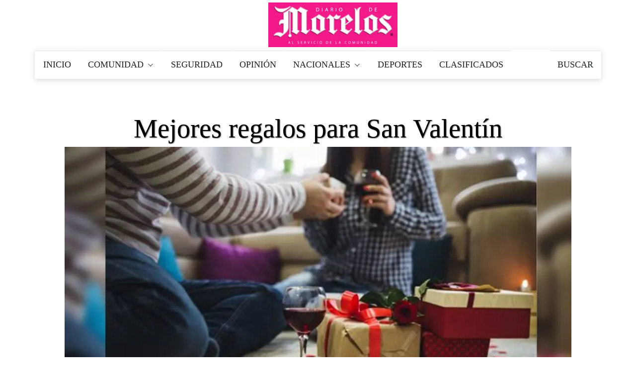

--- FILE ---
content_type: text/html; charset=utf-8
request_url: https://www.diariodemorelos.com/noticias/mejores-regalos-para-san-valent-n
body_size: 27210
content:
<!DOCTYPE html>
<html lang="es">
	<head>		
		<meta name="robots" content="max-image-preview:large">		
    	<meta charset="UTF-8">
    <!-- AS 2-12-22 <meta http-equiv="Content-Security-Policy" content="script-src 'none'"> -->
		<meta name="viewport" content="width=device-width, initial-scale=1">
		<meta name="dcterms.creator" content="@ecra" />
		<!--[if IE]><meta http-equiv='X-UA-Compatible' content='IE=edge,chrome=1'><![endif]-->
		<!-- title -->
		<title>Mejores regalos para San Valentín | Diario de Morelos - Noticias |</title>
<link rel="apple-touch-icon" sizes="120x120" href="https://www.diariodemorelos.com/noticias/sites/default/files/ico/apple-touch-icon.png">
<link rel="icon" type="image/png" sizes="32x32" href="https://www.diariodemorelos.com/noticias/sites/default/files/ico/favicon-32x32.png">
<link rel="icon" type="image/png" sizes="16x16" href="https://www.diariodemorelos.com/noticias/sites/default/files/ico/favicon-16x16.png">
<link rel="manifest" href="https://www.diariodemorelos.com/noticias/sites/default/files/ico/site.webmanifest">
<link rel="mask-icon" href="https://www.diariodemorelos.com/noticias/sites/default/files/ico/safari-pinned-tab.svg" color="#5bbad5">

<link rel="alternate" type="application/rss+xml" title="Diario de Morelos - Últimas Noticias " href="https://www.diariodemorelos.com/noticias/ultimas/rss.xml" />

<meta name="msapplication-TileColor" content="#da532c">
<meta name="theme-color" content="#ffffff">
<meta name="geo.placename" content="Morelos" />
<meta name="geo.region" content="MX-MOR" />
<meta name="geo.position" content="18.933132;-99.259958" />
<meta name="ICBM" content="18.933132, -99.259958" />
<noscript id="advagg_loadcss_0">
<link type="text/css" rel="stylesheet" href="/noticias/sites/default/files/advagg_css/css__uLUQAN-al3ih9vFVpIpaRRkCYShNeCaaLnsGTf0MaAQ__Gdg2KcS38EdTH0nwRQXEr7gqkCPXBTW1ruqVLB7rrOE__JtoFt-a6gKMKrImq7LIuOr5n0Bwdj7wyM1oxZ5TnuU0.css" media="all" />
</noscript><link type="text/css" rel="preload" href="/noticias/sites/default/files/advagg_css/css__uLUQAN-al3ih9vFVpIpaRRkCYShNeCaaLnsGTf0MaAQ__Gdg2KcS38EdTH0nwRQXEr7gqkCPXBTW1ruqVLB7rrOE__JtoFt-a6gKMKrImq7LIuOr5n0Bwdj7wyM1oxZ5TnuU0.css" media="all" as="style" onload="this.onload=null;this.rel=&#039;stylesheet&#039;" />
<noscript id="advagg_loadcss_1">
<link type="text/css" rel="stylesheet" href="/noticias/sites/default/files/advagg_css/css__1WiHz7FEUBDuYYEH1kZzaUtpTqNaCVWSMcxMnfoAT_w__o45j_aN3H5kUPf86bJTjaZyMCHD4k4FPOyjQe7fEwZ8__JtoFt-a6gKMKrImq7LIuOr5n0Bwdj7wyM1oxZ5TnuU0.css" media="all" />
</noscript><link type="text/css" rel="preload" href="/noticias/sites/default/files/advagg_css/css__1WiHz7FEUBDuYYEH1kZzaUtpTqNaCVWSMcxMnfoAT_w__o45j_aN3H5kUPf86bJTjaZyMCHD4k4FPOyjQe7fEwZ8__JtoFt-a6gKMKrImq7LIuOr5n0Bwdj7wyM1oxZ5TnuU0.css" media="all" as="style" onload="this.onload=null;this.rel=&#039;stylesheet&#039;" />
<noscript id="advagg_loadcss_2">
<link type="text/css" rel="stylesheet" href="/noticias/sites/default/files/advagg_css/css__6cmqeCrNv05FDz4KAXgKdFhISOfks8LsFegc43OysyQ__471xsXpLPlEbqMPjU6spfxWd0YORHhAibok4rb_-0fY__JtoFt-a6gKMKrImq7LIuOr5n0Bwdj7wyM1oxZ5TnuU0.css" media="all" />
</noscript><link type="text/css" rel="preload" href="/noticias/sites/default/files/advagg_css/css__6cmqeCrNv05FDz4KAXgKdFhISOfks8LsFegc43OysyQ__471xsXpLPlEbqMPjU6spfxWd0YORHhAibok4rb_-0fY__JtoFt-a6gKMKrImq7LIuOr5n0Bwdj7wyM1oxZ5TnuU0.css" media="all" as="style" onload="this.onload=null;this.rel=&#039;stylesheet&#039;" />
<noscript id="advagg_loadcss_3">
<link type="text/css" rel="stylesheet" href="/noticias/sites/default/files/advagg_css/css__fTv0kyrMhup89ASUM6xHb5H2dh4dlS0AE5AfMdGIJtg__XCnj7lnt8mibu85fYLBIRIR3nqcQJOx4Byl0aomkeRE__JtoFt-a6gKMKrImq7LIuOr5n0Bwdj7wyM1oxZ5TnuU0.css" media="all" />
</noscript><link type="text/css" rel="preload" href="/noticias/sites/default/files/advagg_css/css__fTv0kyrMhup89ASUM6xHb5H2dh4dlS0AE5AfMdGIJtg__XCnj7lnt8mibu85fYLBIRIR3nqcQJOx4Byl0aomkeRE__JtoFt-a6gKMKrImq7LIuOr5n0Bwdj7wyM1oxZ5TnuU0.css" media="all" as="style" onload="this.onload=null;this.rel=&#039;stylesheet&#039;" />
<noscript id="advagg_loadcss_4">
<link type="text/css" rel="stylesheet" href="/noticias/sites/default/files/advagg_css/css__BUvZnEopTzXBkJY77x271MUucyE5W0vUjjl11Wqk_zs__iNThErc6yvE8LFF0Pxi8sgd1HVDhF5jt6ZO-x6iVLPY__JtoFt-a6gKMKrImq7LIuOr5n0Bwdj7wyM1oxZ5TnuU0.css" media="all" />
</noscript><link type="text/css" rel="preload" href="/noticias/sites/default/files/advagg_css/css__BUvZnEopTzXBkJY77x271MUucyE5W0vUjjl11Wqk_zs__iNThErc6yvE8LFF0Pxi8sgd1HVDhF5jt6ZO-x6iVLPY__JtoFt-a6gKMKrImq7LIuOr5n0Bwdj7wyM1oxZ5TnuU0.css" media="all" as="style" onload="this.onload=null;this.rel=&#039;stylesheet&#039;" />
<noscript id="advagg_loadcss_5">
<link type="text/css" rel="stylesheet" href="/noticias/sites/default/files/advagg_css/css__KoraXBBr1Rz2VO2zmjmVJGd-A7so754miQ0V44lpJPE__26etJdGeAiphOHbRj-NZKb8HlD3JRChnZFfboqFk-BE__JtoFt-a6gKMKrImq7LIuOr5n0Bwdj7wyM1oxZ5TnuU0.css" media="all" />
</noscript><link type="text/css" rel="preload" href="/noticias/sites/default/files/advagg_css/css__KoraXBBr1Rz2VO2zmjmVJGd-A7so754miQ0V44lpJPE__26etJdGeAiphOHbRj-NZKb8HlD3JRChnZFfboqFk-BE__JtoFt-a6gKMKrImq7LIuOr5n0Bwdj7wyM1oxZ5TnuU0.css" media="all" as="style" onload="this.onload=null;this.rel=&#039;stylesheet&#039;" />
<noscript id="advagg_loadcss_6">
<link type="text/css" rel="stylesheet" href="/noticias/sites/default/files/advagg_css/css__CcD6kww7Pbh_Eem5YvCxGYmgKqrRWNc5cmy4DNqKZY0__36LvhctpwRBe4Ph1cNKyOVIIHHxrnr_Sr5fD4moB8LA__JtoFt-a6gKMKrImq7LIuOr5n0Bwdj7wyM1oxZ5TnuU0.css" media="all" />
</noscript><link type="text/css" rel="preload" href="/noticias/sites/default/files/advagg_css/css__CcD6kww7Pbh_Eem5YvCxGYmgKqrRWNc5cmy4DNqKZY0__36LvhctpwRBe4Ph1cNKyOVIIHHxrnr_Sr5fD4moB8LA__JtoFt-a6gKMKrImq7LIuOr5n0Bwdj7wyM1oxZ5TnuU0.css" media="all" as="style" onload="this.onload=null;this.rel=&#039;stylesheet&#039;" />
<noscript id="advagg_loadcss_7">
<link type="text/css" rel="stylesheet" href="/noticias/sites/default/files/advagg_css/css__BJbXtQLmwuWobZV7dclX-rBiIRnFGRr-QhSD3Lm827A__EjKpehcRjs3CgMmc5nILXCOUW-wcrFH0pyA3Xg_4o8A__JtoFt-a6gKMKrImq7LIuOr5n0Bwdj7wyM1oxZ5TnuU0.css" media="only screen and (max-width: 768px)" />
</noscript><link type="text/css" rel="preload" href="/noticias/sites/default/files/advagg_css/css__BJbXtQLmwuWobZV7dclX-rBiIRnFGRr-QhSD3Lm827A__EjKpehcRjs3CgMmc5nILXCOUW-wcrFH0pyA3Xg_4o8A__JtoFt-a6gKMKrImq7LIuOr5n0Bwdj7wyM1oxZ5TnuU0.css" media="only screen and (max-width: 768px)" as="style" onload="this.onload=null;this.rel=&#039;stylesheet&#039;" />
<noscript id="advagg_loadcss_8">
<link type="text/css" rel="stylesheet" href="/noticias/sites/default/files/advagg_css/css__PC_w7JCFxWM7cqIEWynfHZC5wE3-Wu_U-i9-D1Ajj0A__EiPK-p9eZGWYRdsYwpHSPur9EpIVna7_rsZyUhJhpe4__JtoFt-a6gKMKrImq7LIuOr5n0Bwdj7wyM1oxZ5TnuU0.css" media="screen" />
</noscript><link type="text/css" rel="preload" href="/noticias/sites/default/files/advagg_css/css__PC_w7JCFxWM7cqIEWynfHZC5wE3-Wu_U-i9-D1Ajj0A__EiPK-p9eZGWYRdsYwpHSPur9EpIVna7_rsZyUhJhpe4__JtoFt-a6gKMKrImq7LIuOr5n0Bwdj7wyM1oxZ5TnuU0.css" media="screen" as="style" onload="window.advagg_mod_loadcss = function() {if (window.jQuery) {if (jQuery.isFunction(jQuery.holdReady)){jQuery.holdReady(false);}} else {setTimeout(advagg_mod_loadcss, 100);}};setTimeout(advagg_mod_loadcss, 200);this.onload=null;this.rel=&#039;stylesheet&#039;" />
    
    <script>
          function loadAdsense() {
            const script = document.createElement('script');
            script.src = "https://pagead2.googlesyndication.com/pagead/js/adsbygoogle.js";
            script.async = true;
            script.setAttribute('data-ad-client', 'ca-pub-7690649589520109');
            document.head.appendChild(script);
          }

          if ('requestIdleCallback' in window) {
            requestIdleCallback(loadAdsense);
          } else {
            window.addEventListener('load', loadAdsense);
          }
    </script>
    <script async src="https://www.googletagmanager.com/gtag/js?id=G-51HDR2QD57"></script>
          <!-- Global site tag (gtag.js) - Google Analytics -->
<script>
  window.dataLayer = window.dataLayer || [];
  function gtag(){dataLayer.push(arguments);}
  gtag('js', new Date());
  gtag('config', 'G-51HDR2QD57');
  gtag('event','25%', {
    'event_category': 'NTG article milestone',
    'event_label': 'Mejores regalos para San Valentín | Diario de Morelos - Noticias |',
    'event_value': 25 ,
    'non_interaction' : true
});
  
</script>


<style>
	#main-header {            
            /* text-align: center; */
            width: 100%; 
        }
		        .site-logo {
			float: none !important;
            display: block; 
            margin: 0 auto; 
            max-width: 260px;             
        }
		.site-logo img {
            display: block; 
            max-width: 100%;
            height: auto; 
        }
        h1, .h1 {text-shadow:1px 1px 2px rgba(50,50,50,.75);color:#000;text-align:center}
        @media only screen and (min-width: 768px) {.single-style2-title h1 {font-size: 3em;}}
		
		        
		
</style>



    <style amp-custom>
		/* AMP CSS Optimized by ECRA */
:root{color-scheme:light dark;--blue:#0084b4;--indigo:#6610f2;--purple:#6f42c1;--pink:#e83e8c;--red:#dc3545;--orange:#fd7e14;--yellow:beige;--green:#28a745;--teal:#20c997;--cyan:#17a2b8;--white:#fff;--gray:#6c757d;--gray-dark:#212529;--primary:#0084b4;--secondary:#6c757d;--success:#28a745;--info:#17a2b8;--warning:beige;--danger:#dc3545;--light:#dee2e6;--dark:#212529;--breakpoint-xs:0;--breakpoint-sm:576px;--breakpoint-md:768px;--breakpoint-lg:992px;--breakpoint-xl:1200px;--font-family-sans-serif:"Roboto Condensed",sans-serif;--font-family-monospace:SFMono-Regular,Menlo,Monaco,Consolas,"Liberation Mono","Courier New",monospace}
.sidebar-close{background:transparent}
*,*::before,*::after{box-sizing:border-box}
html{font-family:sans-serif;line-height:1.15;-webkit-text-size-adjust:100%;-webkit-tap-highlight-color:rgba(0,0,0,0)}
.thumb-wrap img, .thumb-slider-wrap img {width: 100%;height: auto;}
article,aside,figcaption,figure,footer,header,hgroup,main,nav,section{display:block}
body{margin:0;font-family:"Roboto Condensed",sans-serif;font-weight:400;line-height:1.5;text-align:left;font-size:1rem}
[tabindex="-1"]:focus:not(:focus-visible){outline:0}
hr{box-sizing:content-box;height:0;overflow:visible}
h1,h2,h3,h4,h5,h6{margin-top:0;margin-bottom:.5rem}
p{margin-top:0;margin-bottom:1rem}
abbr[title],abbr[data-original-title]{text-decoration:underline;text-decoration:underline dotted;border-bottom:0;text-decoration-skip-ink:none;cursor:help}
address{margin-bottom:1rem;font-style:normal;line-height:inherit}
ol,ul,dl{margin-top:0;margin-bottom:1rem}
ol ol,ul ul,ol ul,ul ol{margin-bottom:0}
dt{font-weight:700}
dd{margin-bottom:.5rem;margin-left:0}
blockquote{margin:0 0 1rem}
b,strong{font-weight:700}
small{font-size:80%}
sub,sup{position:relative;line-height:0;vertical-align:baseline;font-size:75%}
sub{bottom:-.25em}
sup{top:-.5em}
a{text-decoration:none;background:transparent}
a:hover{text-decoration:underline}
a:not([href]){color:inherit;text-decoration:none}
a:not([href]):hover{color:inherit;text-decoration:none}
pre,code,kbd,samp{font-family:SFMono-Regular,Menlo,Monaco,Consolas,"Liberation Mono","Courier New",monospace;font-size:1em}
pre{margin-top:0;margin-bottom:1rem;overflow:auto}
figure{margin:0 0 1rem}
img{vertical-align:middle;border-style:none}
svg{overflow:hidden;vertical-align:middle}
table{border-collapse:collapse}
th{text-align:inherit}
label{display:inline-block;margin-bottom:.5rem}
button{border-radius:0}
button:focus{outline:1px dotted;outline:5px auto -webkit-focus-ring-color}
input,button,select,optgroup,textarea{margin:0;font-family:inherit;line-height:inherit;font-size:inherit}
button,input{overflow:visible}
button,select{text-transform:none}
select{word-wrap:normal}
button,[type="button"],[type="reset"],[type="submit"]{-webkit-appearance:button}
button:not(:disabled),[type="button"]:not(:disabled),[type="reset"]:not(:disabled),[type="submit"]:not(:disabled){cursor:pointer}
button::-moz-focus-inner,[type="button"]::-moz-focus-inner,[type="reset"]::-moz-focus-inner,[type="submit"]::-moz-focus-inner{padding:0;border-style:none}
input[type="radio"],input[type="checkbox"]{box-sizing:border-box;padding:0}
input[type="date"],input[type="time"],input[type="datetime-local"],input[type="month"]{-webkit-appearance:listbox}
textarea{overflow:auto;resize:vertical}
[type="number"]::-webkit-inner-spin-button,[type="number"]::-webkit-outer-spin-button{height:auto}
[type="search"]{outline-offset:-2px;-webkit-appearance:none}
[type="search"]::-webkit-search-decoration{-webkit-appearance:none}
::-webkit-file-upload-button{font:inherit;-webkit-appearance:button}
output{display:inline-block}
summary{display:list-item;cursor:pointer}
template{display:none}
[hidden]{display:none}
h1,h2,h3,h4,h5,h6,.h1,.h2,.h3,.h4,.h5,.h6{margin-bottom:.5rem;font-weight:400;line-height:1.2}
h2,.h2{font-size:2rem}
@media (max-width: 1200px){h2,.h2{font-size:calc(1.325rem + .9vw)}}
h3,.h3{font-size:1.25rem}
h4,.h4{font-size:1.15rem}
h5,.h5{font-size:1rem}
h6,.h6{font-size:1rem}
.lead{font-weight:400;font-size:1.25rem}
hr{margin-top:1rem;margin-bottom:1rem;border:0}
.blockquote{margin-bottom:1rem;padding-left:1rem;border-left:5px solid #0084b4;font-size:1rem}
.blockquote i{float:right;font-style:italic;font-size:.875rem}
.blockquote-footer{display:block;font-size:80%}
img,amp-img{border:0}
amp-img[class^=i-amp],amp-img[class^=-amp]{height:auto;max-width:100%}
code{font-size:.875rem;color:#e83e8c;word-wrap:break-word}
a>code{color:inherit}
kbd{padding:.2rem .4rem;font-size:.875rem;color:#212529;background:#dee2e6;border-radius:.2rem}
kbd kbd{padding:0;font-size:100%;font-weight:700}
pre{display:block;padding:1rem;font-size:.875rem}
pre code{font-family:SFMono-Regular,Menlo,Monaco,Consolas,"Liberation Mono","Courier New",monospace;color:inherit;word-break:normal;text-indent:5em;font-size:75%}
.container{width:100%;padding-right:15px;padding-left:15px;margin-right:auto;margin-left:auto}
@media (min-width: 576px){.container{max-width:540px}}
@media (min-width: 768px){.container{max-width:720px}}
@media (min-width: 992px){.container{max-width:960px}}
@media (min-width: 1200px){.container{max-width:1140px}}
.container-fluid,.container-sm,.container-md,.container-lg,.container-xl{width:100%;padding-right:15px;padding-left:15px;margin-right:auto;margin-left:auto}
@media (min-width: 576px){.container,.container-sm{max-width:540px}}
@media (min-width: 768px){.container,.container-sm,.container-md{max-width:720px}}
@media (min-width: 992px){.container,.container-sm,.container-md,.container-lg{max-width:960px}}
@media (min-width: 1200px){.container,.container-sm,.container-md,.container-lg,.container-xl{max-width:1140px}}
.row{display:block;flex-wrap:wrap;margin-right:-15px;margin-left:-15px}
.col-1,.col-2,.col-3,.col-4,.col-5,.col-6,.col-7,.col-8,.col-9,.col-10,.col-11,.col-12,.col,.col-auto,.col-sm-1,.col-sm-2,.col-sm-3,.col-sm-4,.col-sm-5,.col-sm-6,.col-sm-7,.col-sm-8,.col-sm-9,.col-sm-10,.col-sm-11,.col-sm-12,.col-sm,.col-sm-auto,.col-md-1,.col-md-2,.col-md-3,.col-md-4,.col-md-5,.col-md-6,.col-md-7,.col-md-8,.col-md-9,.col-md-10,.col-md-11,.col-md-12,.col-md,.col-md-auto,.col-lg-1,.col-lg-2,.col-lg-3,.col-lg-4,.col-lg-5,.col-lg-6,.col-lg-7,.col-lg-8,.col-lg-9,.col-lg-10,.col-lg-11,.col-lg-12,.col-lg,.col-lg-auto,.col-xl-1,.col-xl-2,.col-xl-3,.col-xl-4,.col-xl-5,.col-xl-6,.col-xl-7,.col-xl-8,.col-xl-9,.col-xl-10,.col-xl-11,.col-xl-12,.col-xl,.col-xl-auto{position:relative;width:100%;padding-right:15px;padding-left:15px}
.col{flex-basis:0;flex-grow:1;max-width:100%}.col-1{flex:0 0 8.33333%;max-width:8.33333%}.col-2{flex:0 0 16.66667%;max-width:16.66667%}.col-3{flex:0 0 25%;max-width:25%}.col-4{flex:0 0 33.33333%;max-width:33.33333%}.col-5{flex:0 0 41.66667%;max-width:41.66667%}.col-6{flex:0 0 50%;max-width:50%}.col-7{flex:0 0 58.33333%;max-width:58.33333%}.col-8{flex:0 0 66.66667%;max-width:66.66667%}.col-9{flex:0 0 75%;max-width:75%}.col-10{flex:0 0 83.33333%;max-width:83.33333%}.col-11{flex:0 0 91.66667%;max-width:91.66667%}.col-12{flex:0 0 100%;max-width:100%}
@media (min-width: 576px){.col-sm{flex-basis:0;flex-grow:1;max-width:100%}.col-sm-1{flex:0 0 8.33333%;max-width:8.33333%}.col-sm-2{flex:0 0 16.66667%;max-width:16.66667%}.col-sm-3{flex:0 0 25%;max-width:25%}.col-sm-4{flex:0 0 33.33333%;max-width:33.33333%}.col-sm-5{flex:0 0 41.66667%;max-width:41.66667%}.col-sm-6{flex:0 0 50%;max-width:50%}.col-sm-7{flex:0 0 58.33333%;max-width:58.33333%}.col-sm-8{flex:0 0 66.66667%;max-width:66.66667%}.col-sm-9{flex:0 0 75%;max-width:75%}.col-sm-10{flex:0 0 83.33333%;max-width:83.33333%}.col-sm-11{flex:0 0 91.66667%;max-width:91.66667%}.col-sm-12{flex:0 0 100%;max-width:100%}}
@media (min-width: 768px){.col-md{flex-basis:0;flex-grow:1;max-width:100%}.col-md-1{flex:0 0 8.33333%;max-width:8.33333%}.col-md-2{flex:0 0 16.66667%;max-width:16.66667%}.col-md-3{flex:0 0 25%;max-width:25%}.col-md-4{flex:0 0 33.33333%;max-width:33.33333%}.col-md-5{flex:0 0 41.66667%;max-width:41.66667%}.col-md-6{flex:0 0 50%;max-width:50%}.col-md-7{flex:0 0 58.33333%;max-width:58.33333%}.col-md-8{flex:0 0 66.66667%;max-width:66.66667%}.col-md-9{flex:0 0 75%;max-width:75%}.col-md-10{flex:0 0 83.33333%;max-width:83.33333%}.col-md-11{flex:0 0 91.66667%;max-width:91.66667%}.col-md-12{flex:0 0 100%;max-width:100%}}
@media (min-width: 992px){.col-lg{flex-basis:0;flex-grow:1;max-width:100%}.col-lg-1{flex:0 0 8.33333%;max-width:8.33333%}.col-lg-2{flex:0 0 16.66667%;max-width:16.66667%}.col-lg-3{flex:0 0 25%;max-width:25%}.col-lg-4{flex:0 0 33.33333%;max-width:33.33333%}.col-lg-5{flex:0 0 41.66667%;max-width:41.66667%}.col-lg-6{flex:0 0 50%;max-width:50%}.col-lg-7{flex:0 0 58.33333%;max-width:58.33333%}.col-lg-8{flex:0 0 66.66667%;max-width:66.66667%}.col-lg-9{flex:0 0 75%;max-width:75%}.col-lg-10{flex:0 0 83.33333%;max-width:83.33333%}.col-lg-11{flex:0 0 91.66667%;max-width:91.66667%}.col-lg-12{flex:0 0 100%;max-width:100%}}
@media (min-width: 1200px){.col-xl{flex-basis:0;flex-grow:1;max-width:100%}.col-xl-1{flex:0 0 8.33333%;max-width:8.33333%}.col-xl-2{flex:0 0 16.66667%;max-width:16.66667%}.col-xl-3{flex:0 0 25%;max-width:25%}.col-xl-4{flex:0 0 33.33333%;max-width:33.33333%}.col-xl-5{flex:0 0 41.66667%;max-width:41.66667%}.col-xl-6{flex:0 0 50%;max-width:50%}.col-xl-7{flex:0 0 58.33333%;max-width:58.33333%}.col-xl-8{flex:0 0 66.66667%;max-width:66.66667%}.col-xl-9{flex:0 0 75%;max-width:75%}.col-xl-10{flex:0 0 83.33333%;max-width:83.33333%}.col-xl-11{flex:0 0 91.66667%;max-width:91.66667%}.col-xl-12{flex:0 0 100%;max-width:100%}}
table{width:100%;margin-bottom:1rem}
table th,table td{padding:.75rem;vertical-align:top}
table thead th{vertical-align:bottom}
caption{padding-top:.75rem;padding-bottom:.75rem;text-align:left;caption-side:bottom}
.form-control{display:block;width:100%;height:calc(1.5em + .75rem + 2px);padding:.375rem .75rem;font-weight:400;line-height:1.5;background-clip:padding-box;appearance:none;font-size:1rem;border-radius:.25rem}
.form-control::-ms-expand{background:transparent;border:0}
.form-control:-moz-focusring{color:transparent;text-shadow:0 0 0 #495057}
.form-control:focus{color:#495057;background:#fff;border-color:#35c9ff;outline:0;box-shadow:0 0 0 .2rem rgba(0,132,180,0.25)}
.form-control::placeholder{opacity:1}
select.form-control{background-size:0.5rem}
.form-control-file,.form-control-range{display:block;width:100%}
.col-form-label{padding-top:calc(.375rem + 1px);padding-bottom:calc(.375rem + 1px);margin-bottom:0;line-height:1.5;font-size:inherit}
.form-control-plaintext{display:block;width:100%;padding:.375rem 0;margin-bottom:0;line-height:1.5;background:transparent;border:solid transparent;border-width:1px 0;font-size:1rem}
select.form-control[size],select.form-control[multiple]{height:auto}
textarea.form-control{height:auto}
.form-group{margin-bottom:1rem}
.form-text{display:block;margin-top:.25rem}
.form-row{display:flex;flex-wrap:wrap;margin-right:-5px;margin-left:-5px}
.form-row>.col,.form-row>[class*="col-"]{padding-right:5px;padding-left:5px}
.valid-feedback{display:none;width:100%;margin-top:.25rem;font-size:80%;color:#28a745}
.was-validated :valid ~ .valid-feedback,.is-valid ~ .valid-feedback{display:block}
.was-validated .form-control:valid,.form-control.is-valid{border-color:#28a745}
.was-validated .form-control:valid:focus,.form-control.is-valid:focus{border-color:#28a745;box-shadow:0 0 0 .2rem rgba(40,167,69,0.25)}
.was-validated .form-check-input:valid ~ .form-check-label,.form-check-input.is-valid ~ .form-check-label{color:#28a745}
.was-validated .form-check-input:valid ~ .valid-feedback,.form-check-input.is-valid ~ .valid-feedback{display:block}
.invalid-feedback{display:none;width:100%;margin-top:.25rem;font-size:80%;color:#dc3545}
.was-validated :invalid ~ .invalid-feedback,.is-invalid ~ .invalid-feedback{display:block}
.was-validated .form-control:invalid,.form-control.is-invalid{border-color:#dc3545}
.was-validated .form-control:invalid:focus,.form-control.is-invalid:focus{border-color:#dc3545;box-shadow:0 0 0 .2rem rgba(220,53,69,0.25)}
.was-validated .form-check-input:invalid ~ .form-check-label,.form-check-input.is-invalid ~ .form-check-label{color:#dc3545}
.was-validated .form-check-input:invalid ~ .invalid-feedback,.form-check-input.is-invalid ~ .invalid-feedback{display:block}
.form-inline{display:flex;flex-flow:row wrap;align-items:center}
.form-inline .form-check{width:100%}
@media (min-width: 576px){.form-inline label{display:flex;align-items:center;justify-content:center;margin-bottom:0}.form-inline .form-group{display:flex;flex:0 0 auto;flex-flow:row wrap;align-items:center;margin-bottom:0}.form-inline .form-control{display:inline-block;width:auto;vertical-align:middle}.form-inline .form-control-plaintext{display:inline-block}.form-inline .input-group{width:auto}.form-inline .form-check{display:flex;align-items:center;justify-content:center;width:auto;padding-left:0}.form-inline .form-check-input{position:relative;flex-shrink:0;margin-top:0;margin-right:.25rem;margin-left:0}}
.btn{display:inline-block;font-weight:400;color:#212529;text-align:center;vertical-align:middle;cursor:pointer;user-select:none;background:transparent;border:1px solid transparent;padding:.375rem .75rem;font-size:1rem;line-height:1.5;border-radius:.25rem}
.btn:hover{color:#212529;text-decoration:none}
.btn:focus,.btn.focus{outline:0;box-shadow:0 0 0 .2rem rgba(0,132,180,0.25)}
.btn.disabled,.btn:disabled{opacity:.65}
a.btn.disabled,fieldset:disabled a.btn{pointer-events:none}
.btn-primary{color:#fff;border-color:#0084b4;background:#0084b4}
.btn-primary:hover{color:#fff;border-color:#005f81;background:#00688e}
.btn-primary:focus,.btn-primary.focus{color:#fff;border-color:#005f81;background:#00688e;box-shadow:0 0 0 .2rem rgba(38,150,191,0.5)}
.btn-primary.disabled,.btn-primary:disabled{color:#fff;background:#0084b4;border-color:#0084b4}
.btn-primary:not(:disabled):not(.disabled):active,.btn-primary:not(:disabled):not(.disabled).active,.show>.btn-primary.dropdown-toggle{color:#fff;background:#005f81;border-color:#005574}
.btn-primary:not(:disabled):not(.disabled):active:focus,.btn-primary:not(:disabled):not(.disabled).active:focus,.show>.btn-primary.dropdown-toggle:focus{box-shadow:0 0 0 .2rem rgba(38,150,191,0.5)}
.btn-secondary{color:#fff;border-color:#6c757d;background:#6c757d}
.btn-secondary:hover{color:#fff;border-color:#545b62;background:#5a6268}
.btn-secondary:focus,.btn-secondary.focus{color:#fff;border-color:#545b62;background:#5a6268;box-shadow:0 0 0 .2rem rgba(130,138,145,0.5)}
.btn-secondary.disabled,.btn-secondary:disabled{color:#fff;background:#6c757d;border-color:#6c757d}
.btn-secondary:not(:disabled):not(.disabled):active,.btn-secondary:not(:disabled):not(.disabled).active,.show>.btn-secondary.dropdown-toggle{color:#fff;background:#545b62;border-color:#4e555b}
.btn-secondary:not(:disabled):not(.disabled):active:focus,.btn-secondary:not(:disabled):not(.disabled).active:focus,.show>.btn-secondary.dropdown-toggle:focus{box-shadow:0 0 0 .2rem rgba(130,138,145,0.5)}
.btn-success{color:#fff;border-color:#28a745;background:#28a745}
.btn-success:hover{color:#fff;border-color:#1e7e34;background:#218838}
.btn-success:focus,.btn-success.focus{color:#fff;border-color:#1e7e34;background:#218838;box-shadow:0 0 0 .2rem rgba(72,180,97,0.5)}
.btn-success.disabled,.btn-success:disabled{color:#fff;background:#28a745;border-color:#28a745}
.btn-success:not(:disabled):not(.disabled):active,.btn-success:not(:disabled):not(.disabled).active,.show>.btn-success.dropdown-toggle{color:#fff;background:#1e7e34;border-color:#1c7430}
.btn-success:not(:disabled):not(.disabled):active:focus,.btn-success:not(:disabled):not(.disabled).active:focus,.show>.btn-success.dropdown-toggle:focus{box-shadow:0 0 0 .2rem rgba(72,180,97,0.5)}
.btn-info{color:#fff;border-color:#17a2b8;background:#17a2b8}
.btn-info:hover{color:#fff;border-color:#117a8b;background:#138496}
.btn-info:focus,.btn-info.focus{color:#fff;border-color:#117a8b;background:#138496;box-shadow:0 0 0 .2rem rgba(58,176,195,0.5)}
.btn-info.disabled,.btn-info:disabled{color:#fff;background:#17a2b8;border-color:#17a2b8}
.btn-info:not(:disabled):not(.disabled):active,.btn-info:not(:disabled):not(.disabled).active,.show>.btn-info.dropdown-toggle{color:#fff;background:#117a8b;border-color:#10707f}
.btn-info:not(:disabled):not(.disabled):active:focus,.btn-info:not(:disabled):not(.disabled).active:focus,.show>.btn-info.dropdown-toggle:focus{box-shadow:0 0 0 .2rem rgba(58,176,195,0.5)}
.btn-warning{color:#212529;border-color:beige;background:beige}
.btn-warning:hover{color:#212529;border-color:#eaeab4;background:#ededbe}
.btn-warning:focus,.btn-warning.focus{color:#212529;border-color:#eaeab4;background:#ededbe;box-shadow:0 0 0 .2rem rgba(213,214,193,0.5)}
.btn-warning.disabled,.btn-warning:disabled{color:#212529;background:beige;border-color:beige}
.btn-warning:not(:disabled):not(.disabled):active,.btn-warning:not(:disabled):not(.disabled).active,.show>.btn-warning.dropdown-toggle{color:#212529;background:#eaeab4;border-color:#e7e7aa}
.btn-warning:not(:disabled):not(.disabled):active:focus,.btn-warning:not(:disabled):not(.disabled).active:focus,.show>.btn-warning.dropdown-toggle:focus{box-shadow:0 0 0 .2rem rgba(213,214,193,0.5)}
.btn-danger{color:#fff;border-color:#dc3545;background:#dc3545}
.btn-danger:hover{color:#fff;border-color:#bd2130;background:#c82333}
.btn-danger:focus,.btn-danger.focus{color:#fff;border-color:#bd2130;background:#c82333;box-shadow:0 0 0 .2rem rgba(225,83,97,0.5)}
.btn-danger.disabled,.btn-danger:disabled{color:#fff;background:#dc3545;border-color:#dc3545}
.btn-danger:not(:disabled):not(.disabled):active,.btn-danger:not(:disabled):not(.disabled).active,.show>.btn-danger.dropdown-toggle{color:#fff;background:#bd2130;border-color:#b21f2d}
.btn-danger:not(:disabled):not(.disabled):active:focus,.btn-danger:not(:disabled):not(.disabled).active:focus,.show>.btn-danger.dropdown-toggle:focus{box-shadow:0 0 0 .2rem rgba(225,83,97,0.5)}
.btn-light{color:#212529;border-color:#dee2e6;background:#dee2e6}
.btn-light:hover{color:#212529;border-color:#c1c9d0;background:#c8cfd6}
.btn-light:focus,.btn-light.focus{color:#212529;border-color:#c1c9d0;background:#c8cfd6;box-shadow:0 0 0 .2rem rgba(194,198,202,0.5)}
.btn-light.disabled,.btn-light:disabled{color:#212529;background:#dee2e6;border-color:#dee2e6}
.btn-light:not(:disabled):not(.disabled):active,.btn-light:not(:disabled):not(.disabled).active,.show>.btn-light.dropdown-toggle{color:#212529;background:#c1c9d0;border-color:#bac2cb}
.btn-light:not(:disabled):not(.disabled):active:focus,.btn-light:not(:disabled):not(.disabled).active:focus,.show>.btn-light.dropdown-toggle:focus{box-shadow:0 0 0 .2rem rgba(194,198,202,0.5)}
.btn-dark{color:#fff;border-color:#212529;background:#212529}
.btn-dark:hover{color:#fff;border-color:#0a0c0d;background:#101214}
.btn-dark:focus,.btn-dark.focus{color:#fff;border-color:#0a0c0d;background:#101214;box-shadow:0 0 0 .2rem rgba(66,70,73,0.5)}
.btn-dark.disabled,.btn-dark:disabled{color:#fff;background:#212529;border-color:#212529}
.btn-dark:not(:disabled):not(.disabled):active,.btn-dark:not(:disabled):not(.disabled).active,.show>.btn-dark.dropdown-toggle{color:#fff;background:#0a0c0d;border-color:#050506}
.btn-dark:not(:disabled):not(.disabled):active:focus,.btn-dark:not(:disabled):not(.disabled).active:focus,.show>.btn-dark.dropdown-toggle:focus{box-shadow:0 0 0 .2rem rgba(66,70,73,0.5)}
.btn-outline-primary{color:#0084b4;border-color:#0084b4}
.btn-outline-primary:hover{color:#fff;background:#0084b4;border-color:#0084b4}
.btn-outline-primary:focus,.btn-outline-primary.focus{box-shadow:0 0 0 .2rem rgba(0,132,180,0.5)}
.btn-outline-primary.disabled,.btn-outline-primary:disabled{color:#0084b4;background:transparent}
.btn-outline-primary:not(:disabled):not(.disabled):active,.btn-outline-primary:not(:disabled):not(.disabled).active,.show>.btn-outline-primary.dropdown-toggle{color:#fff;background:#0084b4;border-color:#0084b4}
.btn-outline-primary:not(:disabled):not(.disabled):active:focus,.btn-outline-primary:not(:disabled):not(.disabled).active:focus,.show>.btn-outline-primary.dropdown-toggle:focus{box-shadow:0 0 0 .2rem rgba(0,132,180,0.5)}
.btn-outline-secondary{color:#6c757d;border-color:#6c757d}
.btn-outline-secondary:hover{color:#fff;background:#6c757d;border-color:#6c757d}
.btn-outline-secondary:focus,.btn-outline-secondary.focus{box-shadow:0 0 0 .2rem rgba(108,117,125,0.5)}
.btn-outline-secondary.disabled,.btn-outline-secondary:disabled{color:#6c757d;background:transparent}
.btn-outline-secondary:not(:disabled):not(.disabled):active,.btn-outline-secondary:not(:disabled):not(.disabled).active,.show>.btn-outline-secondary.dropdown-toggle{color:#fff;background:#6c757d;border-color:#6c757d}
.btn-outline-secondary:not(:disabled):not(.disabled):active:focus,.btn-outline-secondary:not(:disabled):not(.disabled).active:focus,.show>.btn-outline-secondary.dropdown-toggle:focus{box-shadow:0 0 0 .2rem rgba(108,117,125,0.5)}
.btn-outline-success{color:#28a745;border-color:#28a745}
.btn-outline-success:hover{color:#fff;background:#28a745;border-color:#28a745}
.btn-outline-success:focus,.btn-outline-success.focus{box-shadow:0 0 0 .2rem rgba(40,167,69,0.5)}
.btn-outline-success.disabled,.btn-outline-success:disabled{color:#28a745;background:transparent}
.btn-outline-success:not(:disabled):not(.disabled):active,.btn-outline-success:not(:disabled):not(.disabled).active,.show>.btn-outline-success.dropdown-toggle{color:#fff;background:#28a745;border-color:#28a745}
.btn-outline-success:not(:disabled):not(.disabled):active:focus,.btn-outline-success:not(:disabled):not(.disabled).active:focus,.show>.btn-outline-success.dropdown-toggle:focus{box-shadow:0 0 0 .2rem rgba(40,167,69,0.5)}
.btn-outline-info{color:#17a2b8;border-color:#17a2b8}
.btn-outline-info:hover{color:#fff;background:#17a2b8;border-color:#17a2b8}
.btn-outline-info:focus,.btn-outline-info.focus{box-shadow:0 0 0 .2rem rgba(23,162,184,0.5)}
.btn-outline-info.disabled,.btn-outline-info:disabled{color:#17a2b8;background:transparent}
.btn-outline-info:not(:disabled):not(.disabled):active,.btn-outline-info:not(:disabled):not(.disabled).active,.show>.btn-outline-info.dropdown-toggle{color:#fff;background:#17a2b8;border-color:#17a2b8}
.btn-outline-info:not(:disabled):not(.disabled):active:focus,.btn-outline-info:not(:disabled):not(.disabled).active:focus,.show>.btn-outline-info.dropdown-toggle:focus{box-shadow:0 0 0 .2rem rgba(23,162,184,0.5)}
.btn-outline-warning{color:beige;border-color:beige}
.btn-outline-warning:hover{color:#212529;background:beige;border-color:beige}
.btn-outline-warning:focus,.btn-outline-warning.focus{box-shadow:0 0 0 .2rem rgba(245,245,220,0.5)}
.btn-outline-warning.disabled,.btn-outline-warning:disabled{color:beige;background:transparent}
.btn-outline-warning:not(:disabled):not(.disabled):active,.btn-outline-warning:not(:disabled):not(.disabled).active,.show>.btn-outline-warning.dropdown-toggle{color:#212529;background:beige;border-color:beige}
.btn-outline-warning:not(:disabled):not(.disabled):active:focus,.btn-outline-warning:not(:disabled):not(.disabled).active:focus,.show>.btn-outline-warning.dropdown-toggle:focus{box-shadow:0 0 0 .2rem rgba(245,245,220,0.5)}
.btn-outline-danger{color:#dc3545;border-color:#dc3545}
.btn-outline-danger:hover{color:#fff;background:#dc3545;border-color:#dc3545}
.btn-outline-danger:focus,.btn-outline-danger.focus{box-shadow:0 0 0 .2rem rgba(220,53,69,0.5)}
.btn-outline-danger.disabled,.btn-outline-danger:disabled{color:#dc3545;background:transparent}
.btn-outline-danger:not(:disabled):not(.disabled):active,.btn-outline-danger:not(:disabled):not(.disabled).active,.show>.btn-outline-danger.dropdown-toggle{color:#fff;background:#dc3545;border-color:#dc3545}
.btn-outline-danger:not(:disabled):not(.disabled):active:focus,.btn-outline-danger:not(:disabled):not(.disabled).active:focus,.show>.btn-outline-danger.dropdown-toggle:focus{box-shadow:0 0 0 .2rem rgba(220,53,69,0.5)}
.btn-outline-light{color:#dee2e6;border-color:#dee2e6}
.btn-outline-light:hover{color:#212529;background:#dee2e6;border-color:#dee2e6}
.btn-outline-light:focus,.btn-outline-light.focus{box-shadow:0 0 0 .2rem rgba(222,226,230,0.5)}
.btn-outline-light.disabled,.btn-outline-light:disabled{color:#dee2e6;background:transparent}
.btn-outline-light:not(:disabled):not(.disabled):active,.btn-outline-light:not(:disabled):not(.disabled).active,.show>.btn-outline-light.dropdown-toggle{color:#212529;background:#dee2e6;border-color:#dee2e6}
.btn-outline-light:not(:disabled):not(.disabled):active:focus,.btn-outline-light:not(:disabled):not(.disabled).active:focus,.show>.btn-outline-light.dropdown-toggle:focus{box-shadow:0 0 0 .2rem rgba(222,226,230,0.5)}
.btn-outline-dark{color:#212529;border-color:#212529}
.btn-outline-dark:hover{color:#fff;background:#212529;border-color:#212529}
.btn-outline-dark:focus,.btn-outline-dark.focus{box-shadow:0 0 0 .2rem rgba(33,37,41,0.5)}
.btn-outline-dark.disabled,.btn-outline-dark:disabled{color:#212529;background:transparent}
.btn-outline-dark:not(:disabled):not(.disabled):active,.btn-outline-dark:not(:disabled):not(.disabled).active,.show>.btn-outline-dark.dropdown-toggle{color:#fff;background:#212529;border-color:#212529}
.btn-outline-dark:not(:disabled):not(.disabled):active:focus,.btn-outline-dark:not(:disabled):not(.disabled).active:focus,.show>.btn-outline-dark.dropdown-toggle:focus{box-shadow:0 0 0 .2rem rgba(33,37,41,0.5)}
.btn-link{font-weight:400;color:#212529;text-decoration:none}
.btn-link:hover{color:#000;text-decoration:underline}
.btn-link:focus,.btn-link.focus{text-decoration:underline;box-shadow:none}
.btn-link:disabled,.btn-link.disabled{color:#6c757d;pointer-events:none}
.input-group{position:relative;display:flex;flex-wrap:wrap;align-items:stretch;width:100%}
.input-group>.form-control,.input-group>.form-control-plaintext{position:relative;flex:1 1 0%;min-width:0;margin-bottom:0}
.input-group>.form-control+.form-control,.input-group>.form-control-plaintext+.form-control{margin-left:-1px}
.input-group>.form-control:focus{z-index:3}
.input-group>.form-control:not(:last-child){border-top-right-radius:0;border-bottom-right-radius:0}
.input-group>.form-control:not(:first-child){border-top-left-radius:0;border-bottom-left-radius:0}
.input-group-prepend,.input-group-append{display:flex}
.input-group-prepend .btn,.input-group-append .btn{position:relative;z-index:2}
.input-group-prepend .btn:focus,.input-group-append .btn:focus{z-index:3}
.input-group-prepend .btn+.btn,.input-group-prepend .btn+.input-group-text,.input-group-prepend .input-group-text+.input-group-text,.input-group-prepend .input-group-text+.btn,.input-group-append .btn+.btn,.input-group-append .btn+.input-group-text,.input-group-append .input-group-text+.input-group-text,.input-group-append .input-group-text+.btn{margin-left:-1px}
.input-group-prepend{margin-right:-1px}
.input-group-append{margin-left:-1px}
.input-group-text{display:flex;align-items:center;padding:.375rem .75rem;margin-bottom:0;font-weight:400;line-height:1.5;text-align:center;white-space:nowrap;font-size:1rem;border-radius:.25rem}
.input-group-text input[type="radio"],.input-group-text input[type="checkbox"]{margin-top:0}
.input-group>.input-group-prepend>.btn,.input-group>.input-group-prepend>.input-group-text,.input-group>.input-group-append:not(:last-child)>.btn,.input-group>.input-group-append:not(:last-child)>.input-group-text,.input-group>.input-group-append:last-child>.btn:not(:last-child):not(.dropdown-toggle),.input-group>.input-group-append:last-child>.input-group-text:not(:last-child){border-top-right-radius:0;border-bottom-right-radius:0}
.input-group>.input-group-append>.btn,.input-group>.input-group-append>.input-group-text,.input-group>.input-group-prepend:not(:first-child)>.btn,.input-group>.input-group-prepend:not(:first-child)>.input-group-text,.input-group>.input-group-prepend:first-child>.btn:not(:first-child),.input-group>.input-group-prepend:first-child>.input-group-text:not(:first-child){border-top-left-radius:0;border-bottom-left-radius:0}
.nav{display:flex;flex-wrap:wrap;padding-left:0;margin-bottom:0;list-style:none}
.card{position:relative;display:flex;flex-direction:column;min-width:0;word-wrap:break-word;background-clip:border-box;border-radius:.25rem}
.card>hr{margin-right:0;margin-left:0}
.card>.list-group:first-child .list-group-item:first-child{border-top-left-radius:.25rem;border-top-right-radius:.25rem}
.card>.list-group:last-child .list-group-item:last-child{border-bottom-right-radius:.25rem;border-bottom-left-radius:.25rem}
.card-body{flex:1 1 auto;min-height:1px;padding:1.25rem}
.card-footer{padding:.75rem 1.25rem}
.card-footer:last-child{border-radius:0 0 calc(.25rem - 1px) calc(.25rem - 1px)}
.card-img-overlay{position:absolute;top:0;right:0;bottom:0;left:0;padding:1.25rem}
.card-img,.card-img-top,.card-img-bottom{flex-shrink:0;width:100%}
.card-img,.card-img-top{border-top-left-radius:calc(.25rem - 1px);border-top-right-radius:calc(.25rem - 1px)}
.card-img,.card-img-bottom{border-bottom-right-radius:calc(.25rem - 1px);border-bottom-left-radius:calc(.25rem - 1px)}
.pagination{display:flex;padding-left:0;list-style:none;border-radius:.25rem}
.page-link{position:relative;display:block;padding:.5rem .75rem;margin-left:-1px;line-height:1.25}
.page-link:hover{z-index:2;text-decoration:none}
.page-link:focus{z-index:3;outline:0;box-shadow:0 0 0 .2rem rgba(0,132,180,0.25)}
.page-item:first-child .page-link{margin-left:0;border-top-left-radius:.25rem;border-bottom-left-radius:.25rem}
.page-item:last-child .page-link{border-top-right-radius:.25rem;border-bottom-right-radius:.25rem}
.page-item.active .page-link{z-index:3}
.badge{display:inline-block;padding:.25em .4em;font-weight:400;line-height:1;text-align:center;white-space:nowrap;vertical-align:baseline;font-size:95%;border-radius:.25rem}
a.badge:hover,a.badge:focus{text-decoration:none}
.badge:empty{display:none}
.btn .badge{position:relative;top:-2px;font-size:60%}
.badge-pill{padding-right:.6em;padding-left:.6em;border-radius:10rem}
.badge-primary{color:#fff;background:#0084b4}
a.badge-primary:hover,a.badge-primary:focus{color:#fff;background:#005f81}
a.badge-primary:focus,a.badge-primary.focus{outline:0;box-shadow:0 0 0 .2rem rgba(0,132,180,0.5)}
.badge-secondary{color:#fff;background:#6c757d}
a.badge-secondary:hover,a.badge-secondary:focus{color:#fff;background:#545b62}
a.badge-secondary:focus,a.badge-secondary.focus{outline:0;box-shadow:0 0 0 .2rem rgba(108,117,125,0.5)}
.badge-success{color:#fff;background:#28a745}
a.badge-success:hover,a.badge-success:focus{color:#fff;background:#1e7e34}
a.badge-success:focus,a.badge-success.focus{outline:0;box-shadow:0 0 0 .2rem rgba(40,167,69,0.5)}
.badge-info{color:#fff;background:#17a2b8}
a.badge-info:hover,a.badge-info:focus{color:#fff;background:#117a8b}
a.badge-info:focus,a.badge-info.focus{outline:0;box-shadow:0 0 0 .2rem rgba(23,162,184,0.5)}
.badge-warning{color:#212529;background:beige}
a.badge-warning:hover,a.badge-warning:focus{color:#212529;background:#eaeab4}
a.badge-warning:focus,a.badge-warning.focus{outline:0;box-shadow:0 0 0 .2rem rgba(245,245,220,0.5)}
.badge-danger{color:#fff;background:#dc3545}
a.badge-danger:hover,a.badge-danger:focus{color:#fff;background:#bd2130}
a.badge-danger:focus,a.badge-danger.focus{outline:0;box-shadow:0 0 0 .2rem rgba(220,53,69,0.5)}
.badge-light{color:#212529;background:#dee2e6}
a.badge-light:hover,a.badge-light:focus{color:#212529;background:#c1c9d0}
a.badge-light:focus,a.badge-light.focus{outline:0;box-shadow:0 0 0 .2rem rgba(222,226,230,0.5)}
.badge-dark{color:#fff;background:#212529}
a.badge-dark:hover,a.badge-dark:focus{color:#fff;background:#0a0c0d}
a.badge-dark:focus,a.badge-dark.focus{outline:0;box-shadow:0 0 0 .2rem rgba(33,37,41,0.5)}
header{width:100%;z-index:99999;top:0px}
header.fixed{position:fixed}
.mega-menu .header{flex:0 0 100%;max-width:100%;box-shadow:0 0.25rem 1rem rgba(0,0,0,0.15)}
.mega-menu .header .container{padding-right:0px;padding-left:0px}
.mega-menu .row-header,.mega-menu .row-stage{display:flex;flex-wrap:wrap}
.mega-menu .logo{top:2px;position:relative;margin-left:40px}
.mega-menu .img-logo{position:absolute}
@media (min-width: 768px){.mega-menu .img-logo{top:12px}}
@media (max-width: 991.98px){.mega-menu .img-logo{top:18px}}
.mega-menu li,.mega-menu ol,.mega-menu ul{padding:0}
.mega-menu #mobile:checked+.main-menu{display:block}
.mega-menu #mobile-menu{position:relative;display:block;padding:16px;cursor:pointer}
.mega-menu #mobile-menu span.main-menu-dropdown-icon{bottom:0;width:50px;cursor:pointer}
.mega-menu #mobile-menu .main-menu-dropdown-icon,.mega-menu #mobile-menu span.main-menu-dropdown-icon{position:absolute;top:0;right:0}
.mega-menu .main-menu{z-index:100;margin:auto}
.mega-menu .main-menu:after,.mega-menu .main-menu:before{content:"";display:table;clear:both}
.mega-menu .main-menu a{text-decoration:none}
.mega-menu .main-menu li{position:relative;display:block}
.mega-menu .main-menu .main-menu{display:none;max-height:100%}
.mega-menu .main-menu .main-menu-dropdown-list{display:none}
.mega-menu .main-menu .main-menu-dropdown-list:not(.main-menu-dropdown-megamenu) a,.mega-menu .main-menu .main-menu-dropdown-list:not(.main-menu-dropdown-shop) a{transition:transform 0.25s ease-out;transform:translate3d(0,0,0)}
.mega-menu .main-menu .main-menu-dropdown-list:not(.main-menu-dropdown-megamenu) a:hover,.mega-menu .main-menu .main-menu-dropdown-list:not(.main-menu-dropdown-shop) a:hover{transform:translate3d(3px,0,0)}
.mega-menu .main-menu .main-menu-dropdown-list.main-menu-dropdown-megamenu li:first-child{font-weight:700;border-bottom:1px solid #dee2e6}
.mega-menu .main-menu .main-menu-dropdown-list.main-menu-dropdown-megamenu li{border:none}
.mega-menu .main-menu .main-menu-dropdown-item-subtitle{font-size:.75rem;text-indent:10px;margin-left:10px}
.mega-menu .main-menu input[type=checkbox]:checked+.main-menu-dropdown-list{display:block}
.mega-menu .main-menu input[type=checkbox],.mega-menu .main-menu ul span.main-menu-dropdown-icon{display:none}
.mega-menu .main-menu label{margin-bottom:0}
.mega-menu .main-menu label.main-menu-dropdown-icon{width:100%;height:50px;cursor:pointer;z-index:10}
.mega-menu .main-menu label.main-menu-dropdown-icon,.mega-menu .main-menu li label.main-menu-dropdown-icon{position:absolute;top:0;right:0}
.mega-menu .main-menu>ul>li{cursor:pointer}
.mega-menu .main-menu>ul>li a{overflow:hidden;text-overflow:ellipsis;white-space:nowrap;padding:16px;cursor:pointer;position:relative;display:block}
.mega-menu .main-menu .tip{padding:2px 5px;background:#0084b4;color:white;text-shadow:none;border-radius:3px;left:10px;position:relative;text-transform:uppercase;font-size:.75rem;top:-2px}
.mega-menu .main-menu .tip:before{right:100%;top:50%;border:solid transparent;content:" ";height:0;width:0;position:absolute;pointer-events:none;border-color:rgba(255,255,255,0);border-right-color:#0084b4;border-width:5px;margin-top:-5px}
.mega-menu .main-menu .notification-info{position:absolute;width:100%;text-align:center;top:50%;margin-top:-4px;left:0;padding:0;display:block;line-height:1}
.mega-menu .main-menu .notification-info .notification-qty{position:absolute;top:-12px;right:10px;width:15px;height:15px;display:block;font-size:.75rem;color:white;background-color:red;text-align:center;line-height:15px;border-radius:20px}
@media (max-width: 1199.98px){.header .main-menu .logo{top:3px}.header .main-menu span.logo{top:1px}.header .main-menu .fa{min-width:25px}.header .main-menu .main-menu-dropdown .main-menu-dropdown-list li .main-menu-dropdown-item-subtitle{text-indent:30px;margin-left:30px}.header .main-menu li:hover a,.header .main-menu li:active a{border-left:3px solid #0084b4}.header .main-menu .main-menu-dropdown-list li{text-indent:15px}.header .main-menu .main-menu-dropdown-list li ul li{text-indent:30px}.header .main-menu .main-menu-dropdown-list li ul li ul li{text-indent:45px}.header .main-menu .main-menu-logo{display:none;padding:0;margin:0}.header .main-menu .notification-info .notification-qty{position:absolute;top:-3px;right:15px}}
@media (min-width: 992px){.header .main-menu .logo{font-weight:400}.header .main-menu .fa{margin-right:5px}.header .main-menu .main-menu-dropdown .main-menu-dropdown-list{margin-top:-3px;border-top:3px solid #0084b4}.header .main-menu .main-menu{display:block}.header .main-menu .main-menu-dropdown-item-subtitle{text-indent:10px;margin-left:0}.header #mobile-menu{display:none}.header .main-menu label.main-menu-dropdown-icon{display:none}.header .main-menu ul span.main-menu-dropdown-icon{display:inline-block}.header .main-menu li{float:left;border-width:0 1px 0 0}.header .main-menu .main-menu-dropdown-list{border-width:0;margin:0;position:absolute;top:100%;left:0;z-index:100;display:none;min-width:250px;box-shadow:0 0.25rem 1rem rgba(0,0,0,0.15)}.header .main-menu .main-menu-dropdown-list a{padding:10px 15px}.header .main-menu .main-menu-dropdown-list li{float:none;border-width:1px 0 0}.header .main-menu .main-menu-dropdown-list .main-menu-dropdown-list{top:0;left:100%}.header .main-menu .main-menu-dropdown-list .main-menu-dropdown-icon{position:absolute;top:0;right:0;padding:1em}.header .main-menu .main-menu-dropdown-list.main-menu-dropdown-shop{min-width:250px;right:100%;left:54px;transform:translate(-100%,0)}.header .main-menu .main-menu-dropdown-list.main-menu-dropdown-megamenu{min-width:800px;left:50%;transform:translate(-50%,0)}.header .main-menu input[type=checkbox]:checked+.main-menu-dropdown-list{display:none}.header .main-menu li:hover>input[type=checkbox]+.main-menu-dropdown-list{display:block}.header .main-menu .main-menu-shop{width:54px}.header .main-menu .main-menu-right{float:right}}
.header .arrow-down:before,.header .arrow-right:before{content:"";border-style:solid;border-color:inherit;border-width:0 1px 1px 0;display:inline-block;padding:3px;position:absolute;top:50%}
.header .arrow-down{padding-right:16px}
.header .arrow-down:before{right:16px;transform:translate(-50%,-50%) rotate(45deg);margin-top:-1px}
.header .arrow-right:before{right:16px;transform:rotate(-45deg);margin-top:2px}
.header .main-menu .hamburger{position:absolute;left:50%;top:50%;transform:translate(-50%,-50%);width:20px;height:1px}
.header .main-menu .hamburger:after,.header .main-menu .hamburger:before{position:absolute;left:50%;top:50%;transform:translate(-50%,-50%);width:20px;height:1px}
.header .main-menu .hamburger:before{content:"";top:-5px}
.header .main-menu .hamburger:after{content:"";top:7px}
.tooltip{position:relative;cursor:pointer;z-index:1050}
.tooltip::after{background-color:#000;border-radius:.25rem;color:#fff;content:attr(data-tooltip-title);font-weight:normal;min-width:150px;padding:.5rem .75rem;text-align:center;text-transform:none;font-size:.75rem}
.tooltip:disabled::after{content:attr(data-disabled-tooltip-title)}
.tooltip::before{width:0;height:0;content:"";position:absolute;transition:opacity 0.3s ease 0ms,transform 0.3s ease 0ms;transform-style:preserve-3d;opacity:0;z-index:-1}
.tooltip::after{position:absolute;transition:opacity 0.3s ease 0ms,transform 0.3s ease 0ms;transform-style:preserve-3d;opacity:0;z-index:-1}
.tooltip[data-tooltip-position="top"]::before{border-left:7px solid transparent;border-right:7px solid transparent;left:50%;transform:translate3d(-50%,10px,0);border-top:7px solid #000;bottom:calc(100% + 3px)}
.tooltip[data-tooltip-position="top"]:hover::before{transform:translate3d(-50%,0px,0)}
.tooltip[data-tooltip-position="top"]::after{left:50%;transform:translate3d(-50%,10px,0);bottom:calc(100% + 10px)}
.tooltip[data-tooltip-position="top"]:hover::after{transform:translate3d(-50%,0px,0)}
.tooltip[data-tooltip-position="bottom"]::before{border-left:7px solid transparent;border-right:7px solid transparent;left:50%;transform:translate3d(-50%,-10px,0);border-bottom:7px solid #000;top:calc(100% + 3px)}
.tooltip[data-tooltip-position="bottom"]:hover::before{transform:translate3d(-50%,0px,0)}
.tooltip[data-tooltip-position="bottom"]::after{left:50%;transform:translate3d(-50%,-10px,0);top:calc(100% + 10px)}
.tooltip[data-tooltip-position="bottom"]:hover::after{transform:translate3d(-50%,0px,0)}
.tooltip[data-tooltip-position="left"]::before{transform:translate3d(10px,-50%,0);border-left:7px solid #000;right:calc(100% + 3px);border-top:7px solid transparent;border-bottom:7px solid transparent;top:50%}
.tooltip[data-tooltip-position="left"]:hover::before{transform:translate3d(0px,-50%,0)}
.tooltip[data-tooltip-position="left"]::after{top:50%;transform:translate3d(10px,-50%,0);right:calc(100% + 10px);right:calc(100% + 10px)}
.tooltip[data-tooltip-position="left"]:hover::after{transform:translate3d(0px,-50%,0)}
.tooltip[data-tooltip-position="right"]::before{transform:translate3d(-10px,-50%,0);border-right:7px solid #000;left:calc(100% + 3px);border-top:7px solid transparent;border-bottom:7px solid transparent;top:50%}
.tooltip[data-tooltip-position="right"]:hover::before{transform:translate3d(0px,-50%,0)}
.tooltip[data-tooltip-position="right"]::after{top:50%;transform:translate3d(-10px,-50%,0);left:calc(100% + 10px)}
.tooltip[data-tooltip-position="right"]:hover::after{transform:translate3d(0px,-50%,0)}
.tooltip:hover::before,.tooltip:hover::after{opacity:1;z-index:100}
footer{min-height:220px;font-size:.875rem}
.bg-primary{background:#0084b4}
a.bg-primary:hover,a.bg-primary:focus,button.bg-primary:hover,button.bg-primary:focus{background:#005f81}
.bg-secondary{background:#6c757d}
a.bg-secondary:hover,a.bg-secondary:focus,button.bg-secondary:hover,button.bg-secondary:focus{background:#545b62}
.bg-success{background:#28a745}
a.bg-success:hover,a.bg-success:focus,button.bg-success:hover,button.bg-success:focus{background:#1e7e34}
.bg-info{background:#17a2b8}
a.bg-info:hover,a.bg-info:focus,button.bg-info:hover,button.bg-info:focus{background:#117a8b}
.bg-warning{background:beige}
a.bg-warning:hover,a.bg-warning:focus,button.bg-warning:hover,button.bg-warning:focus{background:#eaeab4}
.bg-danger{background:#dc3545}
a.bg-danger:hover,a.bg-danger:focus,button.bg-danger:hover,button.bg-danger:focus{background:#bd2130}
.bg-light{background:#dee2e6}
a.bg-light:hover,a.bg-light:focus,button.bg-light:hover,button.bg-light:focus{background:#c1c9d0}
.bg-dark{background:#212529}
a.bg-dark:hover,a.bg-dark:focus,button.bg-dark:hover,button.bg-dark:focus{background:#0a0c0d}
.clearfix::after{display:block;clear:both;content:""}
@media (prefers-color-scheme: light){
    body{color:#212529;background-color:#fff}
    a{color:#212529}
    a:hover{color:#000}
    caption{color:#6c757d}
    hr{border-top:1px solid rgba(0,0,0,0.1)}
    .blockquote-footer{color:#6c757d}
    pre{color:#212529;background-color:#e9ecef;border:1px solid #dee2e6}
    table{color:#212529}
    table th,table td{border-top:1px solid #dee2e6}
    table thead th{border-bottom:2px solid #dee2e6}
    table tbody+tbody{border-top:2px solid #dee2e6}
    .form-control{color:#495057;background:#fff;border:1px solid #ced4da}
    .form-control::placeholder{color:#6c757d}
    .form-control:disabled,.form-control[readonly]{background:#e9ecef}
    select.form-control{background:#fff url("https://ampcssframework.com/assets/icons/chevron-down.svg") no-repeat right 1rem center}
    select.form-control:focus::-ms-value{color:#495057;background:#fff}
    .form-control-plaintext{color:#212529}
    .input-group-text{color:#495057;background:#e9ecef;border:1px solid #ced4da}
    .card{color:#212529;background:#fff;border:1px solid #dee2e6}
    .card-body{color:#212529}
    .card-footer{background:rgba(0,0,0,0.03);border-top:1px solid #dee2e6}
    .page-link{color:#212529;background:#fff;border:1px solid #dee2e6}
    .page-link:hover{color:#000;background:#e9ecef;border-color:#dee2e6}
    .page-item.active .page-link{color:#fff;background:#0084b4;border-color:#0084b4}
    .page-item.disabled .page-link{color:#6c757d;background:#fff;border-color:#dee2e6}
    header.full-width{background:#fff}
    .mega-menu .main-menu li{border-top:1px solid #dee2e6}
    @media (max-width: 1199.98px){
        .header .main-menu .active{color:#212529;background:#fff}
        .header .main-menu .main-menu-dropdown .main-menu-dropdown-list{background:#fff}
        .header .main-menu .main-menu-dropdown .main-menu-dropdown-list li a{color:#212529}
        .header .main-menu .main-menu-dropdown .main-menu-dropdown-list li a li a{color:#212529}
        .header .main-menu .main-menu-dropdown .main-menu-dropdown-list li a li a:hover{background:#fff}
    }
    @media (min-width: 992px){
        .header .main-menu{background:#fff;border-top:1px solid #fff;border-bottom:1px solid #fff}
        .header .main-menu li:not(:last-child){border-left:1px solid #fff;border-right:1px solid #fff}
        .header .main-menu a,.header .main-menu i{color:#212529}
        .header .main-menu .active,.header .main-menu .active>i{color:#fff;background:#0084b4}
        .header .main-menu .active i,.header .main-menu .active>i i{color:#fff}
        .header .main-menu .main-menu-dropdown .main-menu-dropdown-list{background:#fff}
        .header .main-menu .main-menu-dropdown .main-menu-dropdown-list li a,.header .main-menu .main-menu-dropdown .main-menu-dropdown-list li i{color:#212529}
        .header .main-menu .main-menu-dropdown .main-menu-dropdown-list li a li a,.header .main-menu .main-menu-dropdown .main-menu-dropdown-list li a li i,.header .main-menu .main-menu-dropdown .main-menu-dropdown-list li i li a,.header .main-menu .main-menu-dropdown .main-menu-dropdown-list li i li i{color:#212529}
        .header .main-menu .main-menu-dropdown .main-menu-dropdown-list li a li a:hover,.header .main-menu .main-menu-dropdown .main-menu-dropdown-list li a li i:hover,.header .main-menu .main-menu-dropdown .main-menu-dropdown-list li i li a:hover,.header .main-menu .main-menu-dropdown .main-menu-dropdown-list li i li i:hover{background:#fff}
        .header .main-menu li:hover,.header .main-menu li:active{color:#fff;background:#d13a7a}
        .header .main-menu li:hover a,.header .main-menu li:hover i,.header .main-menu li:active a,.header .main-menu li:active i{color:#fff}
        .header .main-menu li ul li:hover,.header .main-menu li ul li:active{background:#fff}
        .header .main-menu li ul li:hover a,.header .main-menu li ul li:hover i,.header .main-menu li ul li:active a,.header .main-menu li ul li:active i{color:#fff}
    }
    .header .main-menu .hamburger{background:#000000}
    .header .main-menu .hamburger:after,.header .main-menu .hamburger:before{background:#212529}
    footer{color:#fff;background:#212728}
}
@media (prefers-color-scheme: dark){
    .bg-warning{color:#212529}
    #sidebar{background:#FFFFFF}
    .sidebar-close{color:#f8f9fa}
    body{color:#f8f9fa;background-color:#212529}
    a{color:#f8f9fa}
    a:hover{color:#cbd3da}
    caption{color:#6c757d}
    hr{border-top:1px solid rgba(222,226,230,0.1)}
    .blockquote-footer{color:#ced4da}
    pre{color:#f8f9fa;background-color:#343a40;border:1px solid #343a40}
    table{color:#f8f9fa}
    table th,table td{border-top:1px solid #343a40}
    table thead th{border-bottom:2px solid #343a40}
    table tbody+tbody{border-top:2px solid #343a40}
    .form-control{color:#dee2e6;background:#212529;border:1px solid #6c757d}
    .form-control::placeholder{color:#ced4da}
    .form-control:disabled,.form-control[readonly]{background:#343a40}
    select.form-control{background:#212529 url("https://ampcssframework.com/assets/icons/chevron-down.svg") no-repeat right 1rem center}
    select.form-control:focus::-ms-value{color:#dee2e6;background:#212529}
    .form-control-plaintext{color:#f8f9fa}
    .input-group-text{color:#dee2e6;background:#343a40;border:1px solid #6c757d}
    .card{color:#f8f9fa;background:#212529;border:1px solid #343a40}
    .card-body{color:#f8f9fa}
    .card-footer{background:rgba(222,226,230,0.03);border-top:1px solid #343a40}
    .page-link{color:#f8f9fa;background:#212529;border:1px solid #495057}
    .page-link:hover{color:#cbd3da;background:#343a40;border-color:#495057}
    .page-item.active .page-link{color:#212529;background:#0084b4;border-color:#0084b4}
    .page-item.disabled .page-link{color:#ced4da;background:#212529;border-color:#495057}
    header.full-width{background:#212529}
    .mega-menu .main-menu li{border-top:1px solid #343a40}
    @media (max-width: 1199.98px){
        .header .main-menu .active{color:#f8f9fa;background:#212529}
        .header .main-menu .main-menu-dropdown .main-menu-dropdown-list{background:#212529}
        .header .main-menu .main-menu-dropdown .main-menu-dropdown-list li a{color:#f8f9fa}
        .header .main-menu .main-menu-dropdown .main-menu-dropdown-list li a li a{color:#f8f9fa}
        .header .main-menu .main-menu-dropdown .main-menu-dropdown-list li a li a:hover{background:#212529}
    }
    @media (min-width: 992px){
        .header .main-menu{background:#212529;border-top:1px solid #343a40;border-bottom:1px solid #212529}
        .header .main-menu li:not(:last-child){border-left:1px solid #212529;border-right:1px solid #212529}
        .header .main-menu a,.header .main-menu i{color:#f8f9fa}
        .header .main-menu .active,.header .main-menu .active>i{color:#fff;background:#0084b4}
        .header .main-menu .active i,.header .main-menu .active>i i{color:#dee2e6}
        .header .main-menu .main-menu-dropdown .main-menu-dropdown-list{background:#212529}
        .header .main-menu .main-menu-dropdown .main-menu-dropdown-list li a,.header .main-menu .main-menu-dropdown .main-menu-dropdown-list li i{color:#f8f9fa}
        .header .main-menu .main-menu-dropdown .main-menu-dropdown-list li a li a,.header .main-menu .main-menu-dropdown .main-menu-dropdown-list li a li i,.header .main-menu .main-menu-dropdown .main-menu-dropdown-list li i li a,.header .main-menu .main-menu-dropdown .main-menu-dropdown-list li i li i{color:#f8f9fa}
        .header .main-menu .main-menu-dropdown .main-menu-dropdown-list li a li a:hover,.header .main-menu .main-menu-dropdown .main-menu-dropdown-list li a li i:hover,.header .main-menu .main-menu-dropdown .main-menu-dropdown-list li i li a:hover,.header .main-menu .main-menu-dropdown .main-menu-dropdown-list li i li i:hover{background:#212529}
        .header .main-menu li:hover,.header .main-menu li:active{color:#dee2e6;background:#d13a7a}
        .header .main-menu li:hover a,.header .main-menu li:hover i,.header .main-menu li:active a,.header .main-menu li:active i{color:#dee2e6}
        .header .main-menu li ul li:hover,.header .main-menu li ul li:active{background:#212529}
        .header .main-menu li ul li:hover a,.header .main-menu li ul li:hover i,.header .main-menu li ul li:active a,.header .main-menu li ul li:active i{color:#dee2e6}
    }
    .header .main-menu .hamburger{background:#000000}
    .header .main-menu .hamburger:after,.header .main-menu .hamburger:before{background:#000000}
    footer{color:#fff;background:#212728}
}
    </style>

 

    



              <link rel="amphtml" href="https://www.diariodemorelos.com/noticias/mejores-regalos-para-san-valent-n/amp/" >
              <meta http-equiv="Cache-Control" content="max-age=3600, must-revalidate">
              



		<!--#title -->
		
		<link rel="manifest" href="/manifest.json">
		<meta property="fb:pages" content="414456888580806" />
		<meta property="article:publisher" content="https://www.facebook.com/DiariodeMorelosOficial" />
		
		<!--[if lt IE 9]>

    	<script src="https://cdnjs.cloudflare.com/ajax/libs/html5shiv/3.7/html5shiv.min.js"></script>

    	<script src="https://cdnjs.cloudflare.com/ajax/libs/respond.js/1.4.2/respond.min.js"></script>

    	<![endif]-->


		<!--[if IE]><![endif]-->
<meta http-equiv="Content-Type" content="text/html; charset=utf-8" />
<link rel="shortcut icon" href="https://www.diariodemorelos.com/noticias/sites/default/files/favicon.ico" type="image/vnd.microsoft.icon" />
<script type="application/ld+json">{
    "@context": "https://schema.org",
    "@graph": [
        {
            "@type": "NewsArticle",
            "headline": "Mejores regalos para San Valentín",
            "name": "Mejores regalos para San Valentín",
            "description": "Se acerca esa fecha especial, San Valentín, y seguro estás buscando los mejores regalos para San Valentín para sorprender a esa persona tan especial en tu vida. Escoger el regalo ideal puede ser un verdadero reto, pero no te preocupes, hay ideas increíbles que no solo le encantarán, sino que también fortalecerán su conexión.",
            "author": {
                "@type": "Person",
                "@id": "3208",
                "name": "RedaccionDDM",
                "url": "https://www.diariodemorelos.com/noticias/users/redaccionddm",
                "sameAs": "https://www.facebook.com/DiariodeMorelosOficial/"
            },
            "publisher": {
                "@type": "Organization",
                "@id": "https://www.diariodemorelos.com/noticias/",
                "name": "Diario de Morelos",
                "url": "https://www.diariodemorelos.com/noticias/",
                "sameAs": "https://www.facebook.com/DiariodeMorelosOficial/",
                "logo": {
                    "@type": "ImageObject",
                    "url": "https://www.diariodemorelos.com/mrf4u/statics1340/www.diariodemorelos.com/index/logo.png",
                    "height": "60"
                }
            },
            "datePublished": "2023-12-18T16:16:00-06:00",
            "dateModified": "2023-12-19T10:44:02-06:00",
            "image": {
                "@type": "ImageObject",
                "representativeOfPage": "True",
                "url": "https://www.diariodemorelos.com/noticias/sites/default/files/field/image/regalos-san-valentin-191223.jpg",
                "width": "1270",
                "height": "600"
            },
            "mainEntityOfPage": "https://www.diariodemorelos.com/noticias/mejores-regalos-para-san-valent-n",
            "articleSection": "Nacionales"
        }
    ]
}</script>
<meta name="description" content="Se acerca esa fecha especial, San Valentín, y seguro estás buscando los mejores regalos para San Valentín para sorprender a esa persona tan especial en tu vida. Escoger el regalo ideal puede ser un verdadero reto, pero no te preocupes, hay ideas increíbles que no solo le encantarán, sino que también fortalecerán su conexión. Mejores regalos para San Valentín | Diario de Morelos" />
<meta name="abstract" content="Se acerca esa fecha especial, San Valentín, y seguro estás buscando los mejores regalos para San Valentín para sorprender a esa persona tan especial en tu vida. Escoger el regalo ideal puede ser un verdadero reto, pero no te preocupes, hay ideas increíbles que no solo le encantarán, sino que también fortalecerán su conexión." />
<meta name="keywords" content="Morelos, Cuernavaca" />
<link rel="image_src" href="https://www.diariodemorelos.com/noticias/sites/default/files/field/image/regalos-san-valentin-191223.jpg" />
<meta name="generator" content="@ecra" />
<link rel="canonical" href="https://www.diariodemorelos.com/noticias/mejores-regalos-para-san-valent-n" />
<link rel="shortlink" href="https://www.diariodemorelos.com/noticias/mejores-regalos-para-san-valent-n" />
<link rel="prev" href="https://www.diariodemorelos.com/noticias/" />
<meta http-equiv="content-language" content="es-mx" />
<meta property="fb:app_id" content="458779397537066" />
<meta property="fb:pages" content="414456888580806" />
<meta property="og:type" content="article" />
<meta property="og:url" content="https://www.diariodemorelos.com/noticias/mejores-regalos-para-san-valent-n" />
<meta property="og:title" content="Mejores regalos para San Valentín" />
<meta property="og:description" content="Se acerca esa fecha especial, San Valentín, y seguro estás buscando los mejores regalos para San Valentín para sorprender a esa persona tan especial en tu vida. Escoger el regalo ideal puede ser un verdadero reto, pero no te preocupes, hay ideas increíbles que no solo le encantarán, sino que también fortalecerán su conexión." />
<meta property="og:updated_time" content="Lunes, 18 Diciembre, 2023 - 16:16" />
<meta property="og:image" content="https://www.diariodemorelos.com/noticias/sites/default/files/field/image/regalos-san-valentin-191223.jpg" />
<meta property="og:image:url" content="https://www.diariodemorelos.com/noticias/sites/default/files/field/image/regalos-san-valentin-191223.jpg" />
<meta property="og:image:width" content="1270" />
<meta property="og:image:height" content="600" />
<meta name="twitter:card" content="summary_large_image" />
<meta name="twitter:site" content="@diariodemorelos" />
<meta name="twitter:creator:id" content="81164546" />
<meta name="twitter:creator" content="@diariodemorelos" />
<meta name="twitter:title" content="Mejores regalos para San Valentín" />
<meta name="twitter:url" content="https://www.diariodemorelos.com/noticias/mejores-regalos-para-san-valent-n" />
<meta name="twitter:description" content="Se acerca esa fecha especial, San Valentín, y seguro estás buscando los mejores regalos para San Valentín para sorprender a esa persona tan especial en tu vida. Escoger el regalo ideal puede ser un" />
<meta name="twitter:image" content="https://www.diariodemorelos.com/noticias/sites/default/files/field/image/regalos-san-valentin-191223.jpg" />
<meta name="twitter:image:width" content="1270" />
<meta property="article:publisher" content="https://www.facebook.com/DiariodeMorelosOficial/" />
<meta name="twitter:image:height" content="600" />
<meta property="article:section" content="Nacionales" />
<meta name="twitter:image:alt" content="Mejores regalos para San Valentín" />
<meta property="article:tag" content="Morelos" />
<meta property="article:tag" content="Cuernavaca" />
<meta property="video:tag" content="Morelos" />
<meta property="video:tag" content="Cuernavaca" />




 <style type="text/css" media="all">

  	.i-amphtml-element.i-amphtml-layout-nodisplay.i-amphtml-sticky-ad-layout.i-amphtml-layout {
    z-index: 99999999999999999999;
       
}


  		#stickyDDM {
			    position: fixed;    
			    left: 10%;
			    display: block;
			    z-index: 1000000000;
			    bottom: 5px;
			    width: 970px;
			    height: 250px;
			}

  			#orejaizquierda {
						    position: fixed;
						    top: 310px;
						    left: 0;
						    display: none;
                z-index: 999999999;
						}

			#orejaderecha {
						    right: 0px;
						    top: 310px;
						    position: fixed;
						    display: none;
                z-index: 999999999;
						}

						@media all and (min-width: 1670px) 
  				{
					#orejaizquierda, #orejaderecha { display: block; }
				}
		
		.color-whatsapp {
		    background: #29bc30;
		}

		

				

			 

		</style>
		
			
		
<style type="text/css" media="all">
		body{-webkit-font-smoothing:antialiased;-moz-osx-font-smoothing:grayscale;font-family:Georgia,Times New Roman,Times,serif;font-size:14px;line-height:1.6em;color:#333;background:#fff}a{color:#000;text-decoration:none;outline:none}a:hover{color:#c00}h2.single-style3-title{color:#000;text-align:center;font-size:26px;font-family:sans-serif;font-weight:bold}.post-content-wrap h2{font-size:22px;line-height:22px;color:#111}.block6-wrap.tn-block-wrap.tn-category-18.clearfix,.widget.module1-widget{box-shadow:5px 4px 10px 0 rgb(0 0 0 / 10%)}.rounded{border-radius:5px!important}.block8-wrap{padding:5px 0;margin:0 15px}.module-feature2-small .thumb-wrap9{width:159px;float:left;margin-right:15px;margin-left:14px}.imagenthumderecha{float:none}.post-format-video{position:absolute;left:50%;margin-left:-21px;margin-top:-20px}.thumb-slider-wrap .post-format-video{right:50%;left:auto;top:45%;margin:0}.post-format-video i{position:relative;color:#333;height:42px;width:42px;line-height:42px;text-align:center;border-radius:50%;font-size:18px;background:#fff;opacity:0;transition:opacity .3s,transform .3s}.post-format-video i.fa-play-circle-o{font-size:26px;opacity:1}.side-dock-wrap{right:100px!important;z-index:99999999!important;width:340px!important;height:200px!important;bottom:200px!important}div#onesignal-bell-launcher{bottom:100px!important;right:30px!important}html{font-family:sans-serif;-ms-text-size-adjust:100%;-webkit-text-size-adjust:100%;font-size:62.5%}*,:after,:before{-webkit-box-sizing:border-box;-moz-box-sizing:border-box;box-sizing:border-box}header,nav,section,article,aside,footer,figure,figcaption,main,hgroup{display:block}img{border:0;vertical-align:middle}strong{font-weight:700}ul{list-style:none;margin-top:0;margin-bottom:10px}ul ul{margin-bottom:0}h3{font-family:inherit;font-weight:500;line-height:1.1;color:inherit;font-size:24px;margin-top:20px;margin-bottom:10px; margin-top: 0px !important }.element-invisible{position:absolute!important;clip:rect(1px,1px,1px,1px);overflow:hidden;height:1px}.clearfix:after{content:".";display:block;height:0;clear:both;visibility:hidden}.container{margin-right:auto;margin-left:auto;padding-left:0;padding-right:0}.row{margin-left:0;margin-right:0}.clearfix:after,.container:after,.row:after{clear:both}#main-header{padding:5px 0;margin:0 30px;overflow:hidden;text-align:center}.site-logo{float:left;width:260px;position:relative;height:90px}.site-logo img{bottom:0;max-height:90px;left:0;margin:auto;position:absolute;right:0;top:0;max-width:100%;width:auto}.block-title{margin-bottom:15px;display:block;color:#111;font-family:Georgia,Times New Roman,Times,serif;font-weight:400;font-size:19px;line-height:27px}.header-ads-wrap{float:right;text-align:right;display:block}.row.tn-section-content-wrap.clearfix{flex-direction:row;gap:20px;padding:20px}.share-container{display:flex;align-items:center;flex-wrap:wrap;gap:10px}.share-label{font-family:system-ui,sans-serif;font-weight:600;color:#333;font-size:14px}.share-buttons{display:flex;gap:12px}.share-btn{padding:10px 20px;border:none;border-radius:8px;color:#fff;font-family:system-ui,sans-serif;font-weight:bold;text-decoration:none;font-size:14px;box-shadow:0 2px 4px rgba(0,0,0,.1);transition:transform .2s ease}.share-btn:hover{transform:translateY(-2px);box-shadow:0 4px 8px rgba(0,0,0,.15)}.share-btn.facebook{background-color:#1877f2}.share-btn.twitter-x{background-color:#000}.share-btn.whatsapp{background-color:#1da851}@media (max-width:1024px){.row.tn-section-content-wrap.clearfix{flex-direction:column;padding:15px}}@media (max-width:992px){.tn-main-container{overflow:hidden}.block-title a{font-size:.9em;line-height:1.1em}}@media (max-width:768px){.header-ads-wrap{margin-top:15px;float:none;text-align:center;display:block;max-width:100%}#main-header .site-logo{float:none;width:100%}#main-header .site-logo img{width:auto;height:auto}}@media (max-width:767px){.row.tn-section-content-wrap.clearfix{flex-direction:column;padding:10px;gap:10px}}@media (max-width:412px){.row.tn-section-content-wrap.clearfix{padding:8px;gap:8px;font-size:.95rem}}@media (min-width:365px) and (max-width:920px){.Logo{width:15%}}
.MrfRecommender { display: flex!important; }
.mrf-link { display: grid !importat; }</style>

 

<script async src="https://securepubads.g.doubleclick.net/tag/js/gpt.js"></script>
<script type="text/javascript">
    window.googletag = window.googletag || {cmd: []};
    googletag.cmd.push(function() {
        
	// Definir los espacios publicitarios
					                
                        googletag.defineSlot('/64646638/DDM_728x90', [[728, 90], [320, 50]], 'div-gpt-ad-1568746644114-0').addService(googletag.pubads());
						googletag.defineSlot('/64646638/LeaderBoard_DDM', [728, 90], 'div-gpt-ad-1723218621165-0').addService(googletag.pubads());

                                        googletag.defineSlot('/64646638/DDM_COMERCIAL_300X250', [300, 250],'div-gpt-ad-1660065654108-0').addService(googletag.pubads());                    
                    googletag.defineOutOfPageSlot('/64646638/outofPageMediosMasivos', 'div-gpt-ad-1631120502118-0').addService(googletag.pubads());
					googletag.defineSlot('/64646638/DDM_NOTAS_300X600', [300, 600], 'div-gpt-ad-1678808717979-0').addService(googletag.pubads());					
					googletag.defineSlot('/64646638/DDM_300x250', [300, 250], 'div-gpt-ad-1720459854519-0').addService(googletag.pubads());
					googletag.defineSlot('/64646638/MR_ultimasNoticias_300x250', [300, 250], 'div-gpt-ad-1724107983786-0').addService(googletag.pubads());
    				googletag.pubads().enableSingleRequest();
					googletag.defineSlot('/64646638/comercial_970x250', [970, 250], 'div-gpt-ad-1723587136209-0').addService(googletag.pubads());
					googletag.defineSlot('/64646638/DDM_COMERCIAL_300X600', [300, 600], 'div-gpt-ad-1616621524054-0').addService(googletag.pubads());
		
		googletag.pubads().enableLazyLoad({					
					fetchMarginPercent: 500,					
					renderMarginPercent: 200,					
					mobileScaling: 2.0,
				});

		


        // Habilitar los servicios de anuncios
        googletag.pubads().enableSingleRequest();
		googletag.pubads().collapseEmptyDivs();
		googletag.pubads().setCentering(true);
        googletag.enableServices();
    });
</script>








   <script type="text/javascript">
  function loadMarfeelScript() {
    console.log("Cargando script Marfeel ");

    !function(){"use strict";function e(e){var t=!(arguments.length>1&&void 0!==arguments[1])||arguments[1],c=document.createElement("script");c.src=e,t?c.type="module":(c.async=!0,c.type="text/javascript",c.setAttribute("nomodule",""));var n=document.getElementsByTagName("script")[0];n.parentNode.insertBefore(c,n)}!function(t,c){!function(t,c,n){var a,o,r;n.accountId=c,null!==(a=t.marfeel)&&void 0!==a||(t.marfeel={}),null!==(o=(r=t.marfeel).cmd)&&void 0!==o||(r.cmd=[]),t.marfeel.config=n;var i="https://sdk.mrf.io/statics";e("".concat(i,"/marfeel-sdk.js?id=").concat(c),!0),e("".concat(i,"/marfeel-sdk.es5.js?id=").concat(c),!1)}(t,c,arguments.length>2&&void 0!==arguments[2]?arguments[2]:{})}(window,1333,{} /* Config */)}();

  }


  document.addEventListener('DOMContentLoaded', function() {
    setTimeout(loadMarfeelScript, 2500);
  });
</script>




<script type="text/javascript" src="/noticias/misc/jquery.js"></script>

	</head><!-- #head -->

	
<!-- Página : ros -->



<!-- head-->


	<body class="html not-front not-logged-in no-sidebars page-node page-node- page-node-252016 node-type-article"  >



	

<!-- /64646638/outofPageMediosMasivos -->
<div id='div-gpt-ad-1631120502118-0'>
  <script>
    googletag.cmd.push(function() { googletag.display('div-gpt-ad-1631120502118-0'); });
  </script>
</div>



		<div id="skip-link">

			<a href="#main-content" class="element-invisible element-focusable">Pasar al contenido principal</a>

		</div>

		<div class="tn-main-page-wrap">

			



<div class="tn-main-container">

	<header class="mega-menu">

	     

	    <!-- #tn-nav bar -->




	    <div class="tn-container clearfix">

	        <div id="main-header" style="text-align: center;" >

	        	
				<div class="site-logo" role="banner" itemscope itemtype="https://schema.org/Organization">

	                <a itemprop="url" href="https://www.diariodemorelos.com/noticias"><img data-no-retina src="https://www.diariodemorelos.com/noticias/sites/default/files/logo-solido-ddm-3-2025.jpg" alt="Diario de Morelos"></a>

	                <meta itemprop="name" content="Diario de Morelos">

	            </div>

	            
	            <!-- #logo -->
				 <!-- #custom ads -->
					            <!--#header ads -->

	        </div>

	        <!-- #main header -->

	    </div>

	    <!--#tn container -->

	   			<div class="container">
					    <div class="row">
					      <div class="header">
					        <div class="container">
					          <nav class="main-menu" id="main-menu">
					            <!-- Mobile Menu -->
					            <label for="mobile" id="mobile-menu">
					              <a href="#" title="...">
					                
					                <span class="logo">Noticias en <strong>Diario de Morelos</strong></span>
					              </a>
					          
					              <span class="main-menu-dropdown-icon">
					                <i class="hamburger"></i>
					              </span>
					            </label>
					        
					            <input type="checkbox" id="mobile">
					        
					            <!-- Main menu -->
					            <ul class="main-menu">
					              <!-- Left links -->
					             

					              <li>
					                <a href="https://www.diariodemorelos.com/" title="DIARIO DE MORELOS">INICIO</a>
					              </li>
					          
					              <li class="main-menu-dropdown">
					                <a title="Primera secciòn de Diariode Morelos" href="https://www.diariodemorelos.com/noticias/en-vivo">
					                  COMUNIDAD
					                  <span class="main-menu-dropdown-icon">
					                    <i class="arrow-down"></i>
					                  </span>
					                </a>
					                <label class="main-menu-dropdown-icon" for="main-menu-dropdown-list-1">
					                  <i class="arrow-down arrow-down-mobile"></i>
					                </label>
					                <input type="checkbox" id="main-menu-dropdown-list-1">
					            
					                <ul class="main-menu-dropdown-list">					                  					                  					                  
					                  <li><a href="https://publicaciones.diariodemorelos.com/#publications">Edición Impresa</a></li>
									  <li><a href="https://www.diariodemorelos.com/alumnosde10">Alumnos de diez</a></li>
					                  <li><a href="https://www.diariodemorelos.com/noticias/tags/cuernavaca" title="Las últimas noticias sobre Cuernavaca, Morelos">Cuernavaca</a></li>
					                  <li><a href="https://www.diariodemorelos.com/noticias/tags/cuautla" title="Las últimas noticias de Cuautla, Morelos">Cuautla</a></li>
					                  <li><a href="https://www.diariodemorelos.com/noticias/tags/temixco">Temixco</a></li>
					                  <li><a href="https://www.diariodemorelos.com/noticias/tags/jiutepec">Jiutepec</a></li>
					                  <li><a href="https://www.diariodemorelos.com/circulom">CÍRCULO M</a></li>
					                  <li><a href="https://www.diariodemorelos.com/noticias/categories/tecnolog%C3%ADa">Tecnología</a></li>
					                  <li><a href="https://www.diariodemorelos.com/noticias/categories/virales">Virales</a></li>
					                  <li><a href="https://www.diariodemorelos.com/noticias/categories/ideas">Ideas</a></li>					                  
					                  <li><a href="https://www.diariodemorelos.com/noticias/categories/salud">Salud</a></li>					                 
									  <li><a href="https://www.diariodemorelos.com/noticias/television">DDM TV</a></li>
					                 
					                  
					                </ul>
					              </li>

					              <li>
					                <a href="https://www.diariodemorelos.com/noticias/categories/sos" title="Nota Roja en Diario de Morelos">SEGURIDAD</a>
					              </li>

					              <li>
					                <a href="https://www.diariodemorelos.com/noticias/categories/opinion" title="Columnas de Opinión en Diario de Morelos">OPINIÓN</a>
					              </li>

					              <li class="main-menu-dropdown">
					                <a href="https://www.diariodemorelos.com/noticias/categories/nacionales" title="Noticias Nacionales en Diario de Morelos">
					                  NACIONALES
					                  <span class="main-menu-dropdown-icon">
					                    <i class="arrow-down"></i>
					                  </span>
					                </a>
					                <label class="main-menu-dropdown-icon" for="main-menu-dropdown-list-2">
					                  <i class="arrow-down arrow-down-mobile"></i>
					                </label>
					                <input type="checkbox" id="main-menu-dropdown-list-2">
					            
					                <ul class="main-menu-dropdown-list">
					                	<li><a href="https://saludybienestar.diariodemorelos.com/" title="Salud y Bienestar en Diario de Morelos">SALUD Y BIENESTAR</a></li>
					                  <li><a href="https://www.diariodemorelos.com/noticias/categories/cine" title="Noticias sobre Cine en Diario de Morelos">CINE</a></li>
					                  <li><a href="https://www.diariodemorelos.com/noticias/espectaculos" title="Sobre Espectáculos en Diario de Morelos">ESPECTACULOS</a></li>
					                  <li><a href="https://www.diariodemorelos.com/noticias/categories/tendencias" title="Tendencias en Diario de Morelos">TENDENCIAS</a></li>                  
					                </ul>


					              </li>

					              <li class="main-menu-dropdown">
					                <a href="https://www.diariodemorelos.com/noticias/categories/deportes" title="Noticias sobre Deportes en Diario de Morelos">DEPORTES
					                  
					                </a>
					                

					                </li>

					              <li>
					                <a href="https://clasificados.diariodemorelos.com/" title="Avisos Clasificados en Morelos : encuentras casas, departamentos, empleos, celulares, computadoras, autos y más">CLASIFICADOS</a>
					              </li>

					          
					              <!-- Right links -->
					              <li class="main-menu-right">
					                <a href="https://www.diariodemorelos.com/noticias/search/node/" title="BUSCAR">BUSCAR</a>
					              </li>
					            </ul>
					            <!-- /main-menu -->
					          </nav>
					        </div>
					      </div>
					    </div>
					  </div>




	    <!--# main nav -->

	    
	    <!--#module ticker -->

	    

	</header>

	<!-- header -->
 



<div id="main-wrapper" class="tn-container">

	<div id="orejaizquierda"> 
			

<!-- /64646638/DDM_COMERCIAL_300X600 -->
<div id='div-gpt-ad-1616621524054-0' style='width: 300px; height: 600px;'>
  <script>
    googletag.cmd.push(function() { googletag.display('div-gpt-ad-1616621524054-0'); });
  </script>
</div>
		
</div>


	<div class="row  container-fluid">

	
	
		
		<div class="article-feed" data-infinite-scroll='{ "path": ".pagination__next", "append": ".article", "status": ".scroller-status", "hideNav": ".pagination" }'>


		<article class="article">

		<div class="row tn-section-content-wrap clearfix">


		
		
			  <div class="region region-single-post-top">
    <div id="block-views-ffa65a70e917a01b341fd54a81664526" class="block block-views" ><div class="view view--mxblog-block-section-content view-id-_mxblog_block_section_content view-display-id-block_single_post_meta view-dom-id-126ec4ff34e90e0516cb84bef5dbe021">
        
  
  
      <div class="view-content">
            


<div class="single-style1-thumb-wrap tn-category-18 clearfix" >
    <div class="single-style2-title">

           <h1 itemprop="name">Mejores regalos para San Valentín</h1>

    </div>

    <div class="thumb-wrap">

        <picture >
<!--[if IE 9]><video style="display: none;"><![endif]-->
<source srcset="https://www.diariodemorelos.com/noticias/sites/default/files/styles/image_1170x660/public/field/image/regalos-san-valentin-191223.jpg?itok=XTLCV6hO&amp;timestamp=1703004242 1x" media="(min-width: 1201px)" />
<source srcset="https://www.diariodemorelos.com/noticias/sites/default/files/styles/image_1170x660/public/field/image/regalos-san-valentin-191223.jpg?itok=XTLCV6hO&amp;timestamp=1703004242 1x" media="(min-width: 1025px) and (max-width: 1200px)" />
<source srcset="https://www.diariodemorelos.com/noticias/sites/default/files/styles/image_979x502/public/field/image/regalos-san-valentin-191223.jpg?itok=wwfOZlhy&amp;timestamp=1703004242 1x" media="(min-width: 769px) and (max-width: 1024px)" />
<source srcset="https://www.diariodemorelos.com/noticias/sites/default/files/styles/image_979x502/public/field/image/regalos-san-valentin-191223.jpg?itok=wwfOZlhy&amp;timestamp=1703004242 1x" media="(min-width: 481px) and (max-width: 768px)" />
<source srcset="https://www.diariodemorelos.com/noticias/sites/default/files/styles/mobile/public/field/image/regalos-san-valentin-191223.jpg?itok=Z_8OEjPI&amp;timestamp=1703004242 1x" media="(max-width: 480px)" />
<!--[if IE 9]></video><![endif]-->
<img  src="https://www.diariodemorelos.com/noticias/sites/default/files/styles/image_1170x660/public/field/image/regalos-san-valentin-191223.jpg?itok=XTLCV6hO&amp;timestamp=1703004242" width="1060" height="598" alt="" title="" />
</picture>
        

    </div>

    <div class="single-style1-meta-tag tn-category-18">

       

        <div class="block2-meta-tag">

            <ul class="post-categories"><li><a href="/noticias/categories/nacionales">Nacionales</a></li></ul>
            <script>                    
                        dataLayer = [{
                            'pageCategory': 'Nacionales',
                            'visitorType': 'high-value'
                        }];
            </script>
            <meta name="cXenseParse:taxonomy" content="Nacionales" />
            <ul class="post-meta">

                <li class="date-post-meta"><span>/</span><time itemprop="dateCreated" datetime="2023-12-18 16:16:00">Dec 18, 2023 04:16 PM</time><span> /</span>POR: <a itemprop="author" href="https://www.diariodemorelos.com/noticias/users/RedaccionDDM">RedaccionDDM</a></li>

                

                

            </ul>

        </div>

    </div>


 
             

</div>      </div>
  
  
  
  
  
  
</div></div>  </div>

		


		
			<div id="main-content" class="tn-content-wrap col-sm-8 col-xs-12 " role="main">

				
				
			    
				  <div class="region region-content">
    <div id="block-system-main" class="block block-system" >
  
  <div class="single-style2-content-wrap single-content clearfix">

  
      <!-- botones modernos -->
<div class="share-container">
    <span class="share-label">DIARIO DE MORELOS EN:</span>
    <div class="share-buttons">
        <a href="http://www.facebook.com/sharer.php?u=https://www.diariodemorelos.com/noticias/mejores-regalos-para-san-valent-n" target="_blank" class="share-btn facebook">
            Facebook
        </a>
        <a href="https://twitter.com/intent/tweet?text=Mejores regalos para San Valentín&amp;url=https://www.diariodemorelos.com/noticias/mejores-regalos-para-san-valent-n&amp;via=DiariodeMorelos" target="_blank" class="share-btn twitter-x">
            X
        </a>
        <a href="https://api.whatsapp.com/send?text=Mejores regalos para San Valentín&nbsp;https://www.diariodemorelos.com/noticias/mejores-regalos-para-san-valent-n&nbsp;via:Diario de Morelos" target="_blank" class="share-btn whatsapp">
            WhatsApp
        </a>
    </div>
</div>
<hr>

    <div class="single-style1-content single-content clearfix">

      
      <div class="post-content-wrap">

      <div class="field field-name-body field-type-text-with-summary field-label-hidden"><div class="field-items"><div class="field-item even" property="content:encoded"><p><span lang="es" xml:lang="es"><span><span>Se acerca esa fecha especial, San Valentín, y seguro estás buscando los mejores <b>regalos para San Valentín</b> para sorprender a esa persona tan especial en tu vida. Escoger el regalo ideal puede ser un verdadero reto, pero no te preocupes, hay ideas increíbles que no solo le encantarán, sino que también fortalecerán su conexión.</span></span></span></p>
<p><span><span><span>Desde <a href="https://www.coppel.com/blog/moda/regalos-para-darle-a-tu-mejor-amiga-este-san-valentin/"><span>regalos para enamorados</span></a> hasta detalles únicos para el 14 de febrero, estas sugerencias te ayudarán a crear momentos mágicos juntos.</span></span></span></p>
<h2><span><span><span><span><a name="_76joqyhml93n" id="_76joqyhml93n"></a>Ideas creativas y románticas</span></span></span></span></h2>
<h3><span><span><span><span><span><a name="_wmkkm5rzsv4b" id="_wmkkm5rzsv4b"></a>Para los amantes de la aventura</span></span></span></span></span></h3>
<p><span><span><span>Si tu pareja ama las emociones fuertes, ¿qué tal una experiencia de paracaidismo o un viaje sorpresa a un destino exótico? Estas experiencias no solo son emocionantes, sino que también les permitirán crear recuerdos que durarán toda la vida.</span></span></span></p>
<h3><span><span><span><span><span><a name="_ep6r3lyzk22s" id="_ep6r3lyzk22s"></a>Para los amantes de la tecnología</span></span></span></span></span></h3>
<p><span><span><span>Para aquellos que están siempre al día con lo último en tecnología, un gadget de última generación como un reloj inteligente o unos audífonos de alta calidad pueden ser el regalo perfecto. No solo es un regalo práctico, sino que también muestra que entiendes sus intereses.</span></span></span></p>
<h3><span><span><span><span><span><a name="_ri1b55v9don6" id="_ri1b55v9don6"></a>Para los amantes de la cocina</span></span></span></span></span></h3>
<p><span><span><span>Si tu pareja disfruta cocinar, ¿por qué no regalarle un set de utensilios de cocina de alta calidad o un libro de recetas de un chef famoso? Esto no solo es un regalo útil, sino que también pueden disfrutar cocinando juntos una cena romántica.</span></span></span></p>
<p> </p>
<p><img alt="Cena Romántica" src="/noticias/sites/default/files/uploads/cena-romantica-191223.jpg" /></p>
<h2><span><span><span><span>Detalles que enamoran</span></span></span></span></h2>
<h3><span><span><span><span><span><a name="_bvtgry1kppfm" id="_bvtgry1kppfm"></a>Joyería personalizada</span></span></span></span></span></h3>
<p><span><span><span>Un clásico que nunca falla es la joyería. Pero para darle un toque especial, opta por una pieza personalizada. Puede ser un collar con sus iniciales o una fecha significativa, algo que realmente hable de su historia de amor.</span></span></span></p>
<h3><span><span><span><span><span><a name="_5ij9mr9aydgy" id="_5ij9mr9aydgy"></a>Arte y decoración</span></span></span></span></span></h3>
<p><span><span><span>Si tu pareja aprecia el arte, considera regalarle una pieza única de un artista local o una impresión de su obra de arte favorita. Este tipo de regalos no solo embellecen su espacio personal, sino que también demuestran que valoras sus gustos y pasiones.</span></span></span></p>
<h2><span><span><span><span><a name="_fy3h0s2g756m" id="_fy3h0s2g756m"></a>Experiencias para compartir</span></span></span></span></h2>
<h3><span><span><span><span><span><a name="_y9htv3izqa40" id="_y9htv3izqa40"></a>Cena romántica en casa</span></span></span></span></span></h3>
<p><span><span><span>Preparar una cena en casa puede ser tan especial como ir a un restaurante de lujo. Decora el espacio con velas, flores, y prepara su platillo favorito. Este gesto muestra dedicación y el deseo de pasar tiempo de calidad juntos.</span></span></span></p>
<h3><span><span><span><span><span><a name="_crddyn0700f" id="_crddyn0700f"></a>Clases de baile o cocina</span></span></span></span></span></h3>
<p><span><span><span>Tomar una clase juntos puede ser una experiencia divertida y enriquecedora. Ya sea que elijan aprender salsa, cocina italiana o incluso pintura, es una excelente manera de pasar tiempo juntos y aprender algo nuevo.</span></span></span></p>
<h2><span><span><span><span><a name="_58by48t4ig8g" id="_58by48t4ig8g"></a>Regalos personalizados</span></span></span></span></h2>
<h3><span><span><span><span><span><a name="_vu6d4bc230jk" id="_vu6d4bc230jk"></a>Álbum de fotos</span></span></span></span></span></h3>
<p><span><span><span>Un álbum de fotos personalizado con recuerdos de momentos especiales que han compartido juntos es un regalo sentimental que seguramente atesorarán. Además, es una manera de revivir esos recuerdos y planear muchos más.</span></span></span></p>
<h3><span><span><span><span><span><a name="_b2pbeurf3y9r" id="_b2pbeurf3y9r"></a>Kit de bienestar</span></span></span></span></span></h3>
<p><span><span><span>Crea un kit de bienestar personalizado para tu pareja. Incluye cosas como velas aromáticas, una selección de tés o café, un libro que le pueda interesar y una manta cómoda. Este regalo muestra que te importa su relajación y bienestar.</span></span></span></p>
<h2><span><span><span><span><a name="_qw9zsoufktv9" id="_qw9zsoufktv9"></a>Regalos que despiertan sensaciones</span></span></span></span></h2>
<h3><span><span><span><span><span><a name="_txt49hi8sqj1" id="_txt49hi8sqj1"></a>Spa en casa</span></span></span></span></span></h3>
<p><span><span><span>Sorprende a tu pareja con un día de spa en casa. Compra sales de baño, aceites esenciales, y máscaras faciales para una tarde de relajación. Este regalo no solo es una manera de mimar a tu pareja, sino que también ofrece una oportunidad para desconectar del mundo y conectarse el uno con el otro.</span></span></span></p>
<h3><span><span><span><span><span><a name="_es0s041b2azo" id="_es0s041b2azo"></a>Playlist musical personalizada</span></span></span></span></span></h3>
<p><span><span><span>Crea una playlist con canciones que sean significativas para ambos. Puede incluir la canción de su primer baile, canciones de conciertos a los que hayan ido juntos, o simplemente temas que les recuerden a momentos felices. Es un regalo personal y emocional que pueden disfrutar juntos.</span></span></span></p>
<h2><span><span><span><span><a name="_3s55dunmmlj1" id="_3s55dunmmlj1"></a>Sorpresas que fortalecen la relación</span></span></span></span></h2>
<h3><span><span><span><span><span><a name="_fn95bv148653" id="_fn95bv148653"></a>Cartas "abre cuando"</span></span></span></span></span></h3>
<p><span><span><span>Escribe una serie de cartas para tu pareja con instrucciones de "Abre cuando te sientas triste", "Abre cuando estemos celebrando", etc. Cada carta puede contener un mensaje de amor, un recuerdo feliz o palabras de aliento, brindando apoyo y amor en diferentes momentos.</span></span></span></p>
<h3><span><span><span><span><span><a name="_wqvkhabauagj" id="_wqvkhabauagj"></a>Suscripciones a experiencias</span></span></span></span></span></h3>
<p><span><span><span>Regala una suscripción a una experiencia que ambos puedan disfrutar durante todo el año, como un club de vinos, una membresía en un teatro o cine, o una suscripción a un servicio de streaming con contenido que ambos disfruten. Este tipo de regalo extiende la celebración de San Valentín a lo largo del año.</span></span></span></p>
<p><img alt="Experiencias San Valentín" src="/noticias/sites/default/files/uploads/San-valentin-experiencias-191223.jpg" /></p>
<hr />
<h2 class="rtecenter"><span><span><span><span>Detalles que marcan la diferencia</span></span></span></span></h2>
<h3><span><span><span><span><span><a name="_8640r6hknvoi" id="_8640r6hknvoi"></a>Kit de hobbies compartidos</span></span></span></span></span></h3>
<p><span><span><span>Si hay una actividad o hobby que ambos disfruten, considera crear un kit relacionado. Por ejemplo, si les gusta la jardinería, un kit de herramientas de jardinería con semillas especiales. Si disfrutan de la fotografía, un libro sobre técnicas fotográficas avanzadas. </span></span></span></p>
<p><span><span><span>Es un regalo que fomenta pasar tiempo de calidad juntos, disfrutando de intereses compartidos.</span></span></span></p>
<h2><span><span><span><span><a name="_95mvxujf61t" id="_95mvxujf61t"></a>Regalos para el 14 de febrero que dejarán huella</span></span></span></span></h2>
<p><span><span><span>Lo más importante en San Valentín no es el valor material del regalo, sino el pensamiento y el amor que le pones. Los regalos para San Valentín deben ser una extensión de tus sentimientos y una forma de mostrar a tu pareja cuánto te importa. </span></span></span></p>
<p> </p>
</div></div></div>     

      </div>

          <!--#post content -->

    </div>

  </div>

 

  <!--#single author wrap-->

 

  
  </div><div id="block-block-69" class="block block-block" ><div id="googlenews" style="content-visibility:auto; contain-intrinsic-size: auto 300px;">
<a class="ue-c-article__trust-link" href="https://www.diariodemorelos.com/noticias/politica-de-verificacion-de-datos"><div class="ue-c-article__trust"><div class="ue-c-article__trust-description"><p class="ue-c-article__trust-container"><span class="ue-c-article__trust-text">Cumple los criterios de The Trust Project</span> </p></div>Saber más</div></a>

<style type="text/css">
	
	.ue-c-article__trust {
    display: flex;
    justify-content: space-between;
    align-items: center;
    width: 100%;
    background-color: #f3f3f3;
    font-size: .9375rem;
    letter-spacing: 0;
    line-height: 1rem;
}

 .ue-c-article__trust-description {
    font-weight: 400;
    font-family: Roboto_condensed,Tahoma,Geneva,sans-serif;
    font-style: normal;
    color: #333;
    padding: .625rem .3125rem;
}

 .ue-c-article__trust-container {
    margin: 0;
    display: flex;
    flex-wrap: wrap;
    align-items: center;
}
.social-buttons {
            text-align: center; /* Alineación horizontal al centro */
            margin-top: 20px; /* Espacio superior */
        }

        .social-button {
            display: inline-block;
            padding: 10px 20px;
            margin: 5px;
            border-radius: 5px;
            color: #fff; /* Color del texto */
            text-decoration: none;
        }

        .facebook-button {
            background-color: #1877F2; /* Color de Facebook */
        }

        .twitter-button {
            background-color: #1DA1F2; /* Color de Twitter */
        }

        .youtube-button {
            background-color: #FF0000; /* Color de YouTube (puedes ajustarlo) */
        }

</style>
<p class="rtecenter"><span style="font-size:28px;"><strong><a href="https://news.google.com/publications/CAAqBwgKMMrHgAMwodI7?hl=es-419&amp;gl=MX&amp;ceid=MX%3Aes-419"><span style="color:#ffffff;"><em><span style="background-color:#ff66cc;">Síguenos en Google Noticias para mantenerte siempre informado</span></em></span></a></strong></span></p>

 <div class="social-buttons">
        <a class="social-button facebook-button" href="https://www.facebook.com/DiariodeMorelosOficial/" target="_blank">Facebook</a>
        <a class="social-button twitter-button" href="https://twitter.com/diariodemorelos" target="_blank">Twitter</a>
        <a class="social-button youtube-button" href="https://www.youtube.com/diariodemorelos1" target="_blank">YouTube</a>
    </div>
<p class="rtecenter"><span style="font-size:28px;"><strong><a href="https://whatsapp.com/channel/0029Va96QVh59PwT5keQQG0c"><span style="color:#ffffff;"><em><span style="background-color:#25D366;">Sigue el canal de Diario De Morelos en WhatsApp</span></em></span></a></strong></span></p>

<p class="rtecenter">
<!-- /64646638/MR_ultimasNoticias_300x250 -->
<div id='div-gpt-ad-1724107983786-0' style='min-width: 300px; min-height: 250px;'>
  <script>
    googletag.cmd.push(function() { googletag.display('div-gpt-ad-1724107983786-0'); });
  </script>
</div>
</p>
</div></div>  </div>

				
			</div>

			<!--#main content -->

			
			<div id="sidebar" class="tn-sidebar-wrap col-sm-4 col-xs-12" role="complementary" itemscope="itemscope">

				<div class="tn-sidebar-sticky">

					<div class="widget-area">

						  <div class="region region-sidebar">
    <aside class="sidebar-widget widget block block-views module-post-widget"  ><div class="view view--mxblog-block-section-content view-id-_mxblog_block_section_content view-display-id-block_popular_post view-dom-id-5214255759c8aab5bff1c84dee7658c8">
            <div class="view-header">
      <div class="tn-category-18">
<div class="widget-title">
<h2><a href="https://www.diariodemorelos.com/noticias/tags/cuernavaca" title="Lo más visto en Cuernavaca">EDITORES RECOMIENDAN</a></h2>
</div>
</div>
    </div>
  
  
  
      <div class="view-content">
      <div class="module-post-wrap">    <ul class="module-post-content">          <li class="">  
          <div class="block6-wrap tn-block-wrap tn-category-18 clearfix" itemscope >    
    <div class="thumb-wrap">
        <a href="/noticias/violencia-en-cuernavaca-asesinan-joven-durante-fiesta-en-la-colonia-l-zaro-c-rdenas" title="Violencia en Cuernavaca: asesinan a joven durante fiesta en la colonia Lázaro Cárdenas" rel="bookmark"><img src="https://www.diariodemorelos.com/noticias/sites/default/files/styles/thumbnail/public/field/image/3916_menor.jpg?itok=Yn42qN1D" alt="La imágen contiene:  Violencia en Cuernavaca: asesinan a joven durante fiesta en la colonia Lázaro Cárdenas" width="85px" height="43px" loading="lazy"></a>
    </div>
    <div class="block6-content">
        <h3 itemprop="name" class="block-title"><a itemprop="url" href="/noticias/violencia-en-cuernavaca-asesinan-joven-durante-fiesta-en-la-colonia-l-zaro-c-rdenas" title="Violencia en Cuernavaca: asesinan a joven durante fiesta en la colonia Lázaro Cárdenas">Violencia en Cuernavaca: asesinan a joven durante fiesta en la colonia Lázaro Cárdenas</a></h3>        
    </div>
</div>  </li>
          <li class="">  
          <div class="block6-wrap tn-block-wrap tn-category-18 clearfix" itemscope >    
    <div class="thumb-wrap">
        <a href="/noticias/atacan-con-bombas-molotov-negocio-de-vestidos-en-el-centro-de-cuautla" title="Atacan con bombas Molotov negocio de vestidos en el centro de Cuautla" rel="bookmark"><img src="https://www.diariodemorelos.com/noticias/sites/default/files/styles/thumbnail/public/field/image/3914_incendio.jpg?itok=XuaoTlk8" alt="La imágen contiene:  Atacan con bombas Molotov negocio de vestidos en el centro de Cuautla" width="85px" height="43px" loading="lazy"></a>
    </div>
    <div class="block6-content">
        <h3 itemprop="name" class="block-title"><a itemprop="url" href="/noticias/atacan-con-bombas-molotov-negocio-de-vestidos-en-el-centro-de-cuautla" title="Atacan con bombas Molotov negocio de vestidos en el centro de Cuautla">Atacan con bombas Molotov negocio de vestidos en el centro de Cuautla</a></h3>        
    </div>
</div>  </li>
          <li class="">  
          <div class="block6-wrap tn-block-wrap tn-category-18 clearfix" itemscope >    
    <div class="thumb-wrap">
        <a href="/noticias/muere-en-el-hospital-conductor-de-auto-accidentado-en-la-autopista-del-sol" title="Muere en el hospital conductor de auto accidentado en la Autopista del Sol" rel="bookmark"><img src="https://www.diariodemorelos.com/noticias/sites/default/files/styles/thumbnail/public/field/image/3915_accidente.jpg?itok=UPKABTVQ" alt="La imágen contiene:  Muere en el hospital conductor de auto accidentado en la Autopista del Sol" width="85px" height="43px" loading="lazy"></a>
    </div>
    <div class="block6-content">
        <h3 itemprop="name" class="block-title"><a itemprop="url" href="/noticias/muere-en-el-hospital-conductor-de-auto-accidentado-en-la-autopista-del-sol" title="Muere en el hospital conductor de auto accidentado en la Autopista del Sol">Muere en el hospital conductor de auto accidentado en la Autopista del Sol</a></h3>        
    </div>
</div>  </li>
          <li class="">  
          <div class="block6-wrap tn-block-wrap tn-category-18 clearfix" itemscope >    
    <div class="thumb-wrap">
        <a href="/noticias/est-s-por-entrar-la-universidad-te-compartimos-7-nuevas-carreras-que-podr-s-estudiar-en-la-uaem" title="¿Estás por entrar a la Universidad? Te compartimos 7 nuevas carreras que podrás estudiar en la UAEM" rel="bookmark"><img src="https://www.diariodemorelos.com/noticias/sites/default/files/styles/thumbnail/public/field/image/3917_uaem.jpg?itok=ZXMyP76k" alt="La imágen contiene:  ¿Estás por entrar a la Universidad? Te compartimos 7 nuevas carreras que podrás estudiar en la UAEM" width="85px" height="43px" loading="lazy"></a>
    </div>
    <div class="block6-content">
        <h3 itemprop="name" class="block-title"><a itemprop="url" href="/noticias/est-s-por-entrar-la-universidad-te-compartimos-7-nuevas-carreras-que-podr-s-estudiar-en-la-uaem" title="¿Estás por entrar a la Universidad? Te compartimos 7 nuevas carreras que podrás estudiar en la UAEM">¿Estás por entrar a la Universidad? Te compartimos 7 nuevas carreras que podrás estudiar en la UAEM</a></h3>        
    </div>
</div>  </li>
          <li class="">  
          <div class="block6-wrap tn-block-wrap tn-category-18 clearfix" itemscope >    
    <div class="thumb-wrap">
        <a href="/noticias/fuerte-accidente-en-la-autopista-del-sol-deja-una-menor-de-2-os-sin-vida-y-5-heridos" title="Fuerte accidente en la Autopista del Sol deja una menor de 2 años sin vida y 5 heridos" rel="bookmark"><img src="https://www.diariodemorelos.com/noticias/sites/default/files/styles/thumbnail/public/field/image/accidente_56.jpg?itok=RmnYs18c" alt="La imágen contiene:  Fuerte accidente en la Autopista del Sol deja una menor de 2 años sin vida y 5 heridos" width="85px" height="43px" loading="lazy"></a>
    </div>
    <div class="block6-content">
        <h3 itemprop="name" class="block-title"><a itemprop="url" href="/noticias/fuerte-accidente-en-la-autopista-del-sol-deja-una-menor-de-2-os-sin-vida-y-5-heridos" title="Fuerte accidente en la Autopista del Sol deja una menor de 2 años sin vida y 5 heridos">Fuerte accidente en la Autopista del Sol deja una menor de 2 años sin vida y 5 heridos</a></h3>        
    </div>
</div>  </li>
          <li class="">  
          <div class="block6-wrap tn-block-wrap tn-category-18 clearfix" itemscope >    
    <div class="thumb-wrap">
        <a href="/noticias/cristalizan-veh-culo-en-las-palmas-y-vecinos-denuncian-abandono-en-cuernavaca" title="Cristalizan vehículo en Las Palmas y vecinos denuncian abandono en Cuernavaca" rel="bookmark"><img src="https://www.diariodemorelos.com/noticias/sites/default/files/styles/thumbnail/public/field/image/Dise%C3%B1o%20sin%20t%C3%ADtulo%20%285%29.png?itok=0XBDwDfx" alt="La imágen contiene:  Cristalizan vehículo en Las Palmas y vecinos denuncian abandono en Cuernavaca" width="85px" height="43px" loading="lazy"></a>
    </div>
    <div class="block6-content">
        <h3 itemprop="name" class="block-title"><a itemprop="url" href="/noticias/cristalizan-veh-culo-en-las-palmas-y-vecinos-denuncian-abandono-en-cuernavaca" title="Cristalizan vehículo en Las Palmas y vecinos denuncian abandono en Cuernavaca">Cristalizan vehículo en Las Palmas y vecinos denuncian abandono en Cuernavaca</a></h3>        
    </div>
</div>  </li>
          <li class="">  
          <div class="block6-wrap tn-block-wrap tn-category-18 clearfix" itemscope >    
    <div class="thumb-wrap">
        <a href="/noticias/chef-morelense-alex-madrigal-gana-magos-pasteleros-y-triunfa-nivel-internacional" title="Chef morelense Alex Madrigal gana “Magos Pasteleros” y triunfa a nivel internacional" rel="bookmark"><img src="https://www.diariodemorelos.com/noticias/sites/default/files/styles/thumbnail/public/field/image/3918_Chef_Morelense.jpg?itok=1iU_YK4u" alt="La imágen contiene:  Chef morelense Alex Madrigal gana “Magos Pasteleros” y triunfa a nivel internacional" width="85px" height="43px" loading="lazy"></a>
    </div>
    <div class="block6-content">
        <h3 itemprop="name" class="block-title"><a itemprop="url" href="/noticias/chef-morelense-alex-madrigal-gana-magos-pasteleros-y-triunfa-nivel-internacional" title="Chef morelense Alex Madrigal gana “Magos Pasteleros” y triunfa a nivel internacional">Chef morelense Alex Madrigal gana “Magos Pasteleros” y triunfa a nivel internacional</a></h3>        
    </div>
</div>  </li>
          <li class="">  
          <div class="block6-wrap tn-block-wrap tn-category-18 clearfix" itemscope >    
    <div class="thumb-wrap">
        <a href="/noticias/rescatan-viva-adolescente-tras-secuestro-de-17-d-estaba-dentro-de-una-bocina" title="Rescatan viva a adolescente tras secuestro de 17 días; estaba dentro de una bocina" rel="bookmark"><img src="https://www.diariodemorelos.com/noticias/sites/default/files/styles/thumbnail/public/field/image/estudiante%20conalep%20bocina%20edomex.jpg?itok=r1tR2c_s" alt="La imágen contiene: bocina Rescatan viva a adolescente tras secuestro de 17 días; estaba dentro de una bocina" width="85px" height="43px" loading="lazy"></a>
    </div>
    <div class="block6-content">
        <h3 itemprop="name" class="block-title"><a itemprop="url" href="/noticias/rescatan-viva-adolescente-tras-secuestro-de-17-d-estaba-dentro-de-una-bocina" title="Rescatan viva a adolescente tras secuestro de 17 días; estaba dentro de una bocina">Rescatan viva a adolescente tras secuestro de 17 días; estaba dentro de una bocina</a></h3>        
    </div>
</div>  </li>
          <li class="">  
          <div class="block6-wrap tn-block-wrap tn-category-18 clearfix" itemscope >    
    <div class="thumb-wrap">
        <a href="/noticias/civil-frustra-ataque-armado-en-plena-celebraci-n-de-hanuka-en-sydney" title="Civil frustra ataque armado en plena celebración de Hanuka en Sydney" rel="bookmark"><img src="https://www.diariodemorelos.com/noticias/sites/default/files/styles/thumbnail/public/field/image/sydney.jpg?itok=kE8Qv2CU" alt="La imágen contiene:  Civil frustra ataque armado en plena celebración de Hanuka en Sydney" width="85px" height="43px" loading="lazy"></a>
    </div>
    <div class="block6-content">
        <h3 itemprop="name" class="block-title"><a itemprop="url" href="/noticias/civil-frustra-ataque-armado-en-plena-celebraci-n-de-hanuka-en-sydney" title="Civil frustra ataque armado en plena celebración de Hanuka en Sydney">Civil frustra ataque armado en plena celebración de Hanuka en Sydney</a></h3>        
    </div>
</div>  </li>
          <li class="">  
          <div class="block6-wrap tn-block-wrap tn-category-18 clearfix" itemscope >    
    <div class="thumb-wrap">
        <a href="/noticias/es-titu-lar-jim-nez-en-triunfo-del-ful-ham" title="Es titu­lar Jimé­nez en triunfo del Ful­ham" rel="bookmark"><img src="https://www.diariodemorelos.com/noticias/sites/default/files/styles/thumbnail/public/field/image/PAS-141225-8.jpg?itok=EFFXLuAs" alt="La imágen contiene:  Es titu­lar Jimé­nez en triunfo del Ful­ham" width="85px" height="43px" loading="lazy"></a>
    </div>
    <div class="block6-content">
        <h3 itemprop="name" class="block-title"><a itemprop="url" href="/noticias/es-titu-lar-jim-nez-en-triunfo-del-ful-ham" title="Es titu­lar Jimé­nez en triunfo del Ful­ham">Es titu­lar Jimé­nez en triunfo del Ful­ham</a></h3>        
    </div>
</div>  </li>
      </ul></div>    </div>
  
  
  
  
  
  
</div></aside><aside class="sidebar-widget widget block block-block"  ><!-- /64646638/DDM_COMERCIAL_300X250 -->
<div id='div-gpt-ad-1660065654108-0' style='min-width: 300px; min-height: 250px; content-visibility:auto; contain-intrinsic-size: auto 300px; '>
  <script>
    googletag.cmd.push(function() { googletag.display('div-gpt-ad-1660065654108-0'); });
  </script>
</div>
</aside><aside class="sidebar-widget widget block block-block"  ><!-- /64646638/DDM_NOTAS_300X600 -->
<div id='div-gpt-ad-1678808717979-0' style='min-width: 300px; min-height: 250px; width: 300px; height: 600px; content-visibility:auto; contain-intrinsic-size: auto 600px;'>
  <script>
    googletag.cmd.push(function() { googletag.display('div-gpt-ad-1678808717979-0'); });
  </script>
</div></aside><aside class="sidebar-widget widget block block-block"  ><!-- /64646638/DDM_300x250 -->
<div id='div-gpt-ad-1720459854519-0' style='min-width: 300px; min-height: 250px; content-visibility:auto; contain-intrinsic-size: auto 300px; '>
  <script>
    googletag.cmd.push(function() { googletag.display('div-gpt-ad-1720459854519-0'); });
  </script>
</div></aside>  </div>

					</div>

				</div>

			</div>

			
		
		</div>

		
  
		</article>

    </div>

    <!--#finScroll -->

	
		<!--#mid -->

		
		<div id="full-bottom" class="row clearfix">

			<div class="col-xs-12">

			  <div class="region region-full-bottom">
    <div class="block block-block"  ><hr>
<!-- /64646638/comercial_970x250 -->
<div id='div-gpt-ad-1723587136209-0' style='min-width: 970px; min-height: 250px; content-visibility:auto; contain-intrinsic-size: auto 250px;'>
  <script>
    googletag.cmd.push(function() { googletag.display('div-gpt-ad-1723587136209-0'); });
  </script>
</div>
<br><br></div>  </div>

			</div>

		</div>

		




	<!--#bottom-->

	</div>

	

</div>
<div id="orejaderecha"> 
		
		
</div>


    <footer id="footer" class="clearfix" style="content-visibility:auto; contain-intrinsic-size: auto 504px;">

    	
        <div class="tn-container">

            <div class="row footer-sidebar-wrap clearfix">

            	
                <div class="footer-sidebar widget-area col-sm-4 col-xs-12" role="complementary">

           			  <div class="region region-footer-col-1">
    <aside class="footer-widget widget block block-block about-widget" ><div class="widget-title"><h3>Acerca de</h3></div><div class="about-widget-image"><a href="https://www.google.com/url?sa=t&rct=j&q=&esrc=s&source=web&cd=&cad=rja&uact=8&ved=2ahUKEwj8mILQrPfpAhVCcq0KHSrhAuwQFjAjegQIERAB&url=https%3A%2F%2Fwww.diariodemorelos.com%2Fnoticias%2F&usg=AOvVaw38iN2bfnqSr0uVYz3nsj1M"><img src="https://www.diariodemorelos.com/noticias/sites/default/files/logo-solido-ddm-3.jpg?v=1" alt="Diario de Morelos - Logo" width="260px" height="90px" loading="lazy" /></a></div>
<!--#image-->
<div class="about-widget-content">
    <p class="about-widget-text"> Diario de Morelos es el medio más influyente en noticias del diario acontecer morelense. Las últimas noticias de Morelos. / Diario de Morelos te comparte las versiones impresas sin costo. <a href="https://publicaciones.diariodemorelos.com/" target=_blank>Lee de Lunes a Domingo la información más relevante, el análisis puntual de nuestros especialistas y las mejores historias.</a>
</p>

</div></aside>  </div>

                </div>

            	
            	
                <div class="footer-sidebar widget-area  col-sm-4 col-xs-12" role="complementary">

                      <div class="region region-footer-col-2">
    <aside class="footer-widget widget block block-block" ><div class="widget-title"><h3>Dirección</h3></div>Av. Morelos Sur No. 132 <br>Col. Las Palmas 62050, <br>Cuernavaca, Morelos<br><br>
Tel. (777) 362 0220<br> 
Whatsapp: <a href="https://wa.me/+527771847185">777 184 71 85</a>
<br>
<a href="https://www.diariodemorelos.com/noticias/contacto"><b>CONTÁCTENOS</b></a><br>
<a href="https://play.google.com/store/apps/details?id=com.newspaperdirect.diariodemorelos&amp;hl=es_MX&amp;gl=US" target="_blank" style="mso-line-height-rule: exactly;-ms-text-size-adjust: 100%;-webkit-text-size-adjust: 100%;color: #656565;font-weight: normal;text-decoration: underline;"><img data-file-id="6441573" height="59" src="https://www.diariodemorelos.com/noticias/sites/default/files/download-GooglePlay-2025-opt.png" style="border: 0px;width: 200px;height: 59px;margin: 0px;outline: none;text-decoration: none;-ms-interpolation-mode: bicubic;" width="200" alt="Google Play - Descargar App Diario de Morelos" loading="lazy" ></a></aside>  </div>

                </div>

                
                
                <div class="footer-sidebar widget-area col-sm-4 col-xs-12" role="complementary">

                      <div class="region region-footer-col-3">
    <aside class="footer-widget widget block block-block" ><div class="widget-title"><h3>Verificación de datos</h3></div><a href="https://www.diariodemorelos.com/noticias/avisodeprivacidad">Aviso de privacidad</a><br><br>
<a href="https://www.diariodemorelos.com/noticias/politica-de-verificacion-de-datos#replica">Derecho de réplica</a><br><br>
<a href="https://www.diariodemorelos.com/noticias/diario-de-morelos-semblanza"><b>SEMBLANZA</b></a><br><br>
<br>
<a href="https://apps.apple.com/mx/app/diario-de-morelos/id6443458308" target="_blank" style="mso-line-height-rule: exactly;-ms-text-size-adjust: 100%;-webkit-text-size-adjust: 100%;color: #656565;font-weight: normal;text-decoration: underline;"><img data-file-id="6441565" height="59" src="https://www.diariodemorelos.com/noticias/sites/default/files/download-appstore-2025-opt.png" style="border: 0px initial;width: 200px;height: 59px;margin: 0px;outline: none;text-decoration: none;-ms-interpolation-mode: bicubic;" width="200" alt="Apple Store - Descargar App Diario de Morelos" loading="lazy" ></a>
</aside>  </div>

                </div>

            	
            </div>

            <!--#footer sidebar -->

        </div>

    	
        <!-- #tn container -->

        
        <div class="copyright-wrap">
            <!-- Pie de página --><center>
                 <div id="logosDiv">
        <a href="https://www.diariodemexico.com/" target="_blank">
            <img width="179px" height="75px" class="Logo" src="https://www.diariodemorelos.com/noticias/especiales/marcas/ddmxlogo.png" alt="ddmx DDM" loading="lazy">
        </a>
        <a href="https://www.la99.com" target="_blank">
            <img width="179px" height="75px" class="Logo" src="https://www.diariodemorelos.com/noticias/especiales/marcas/99logo.png" alt="La 99 fm DDM" loading="lazy">
        </a>
        <a href="https://lacomadre1017.com">
            <img width="170px" height="75px" class="Logo" src="https://www.diariodemorelos.com/noticias/especiales/marcas/logo_comadre-23.png" alt="La Comadre 101.7 fm DDM" loading="lazy">
        </a>
        <a href="https://www.diariodemorelos.com/extra/" target="_blank">
            <img width="179px" height="75px" class="Logo" src="https://www.diariodemorelos.com/noticias/especiales/marcas/extralogo-23.png" alt="Extra DDM" loading="lazy">
        </a>
    </div></center>

            <!-- / Pie de página -->

            <div class="tn-container">

                <div class="copyright-inner clearfix">

                    <div class="copyright">Copyright © 2025 Grupo Diario de Morelos</div>

                    <!--copy right -->

                    
                    <div class="menu-footer-wrap">

                          <div class="region region-footer-menu">
    <div id="block-menu-menu-footer-menu" class="block block-menu" ><ul id="menu-top-menu" class="menu-footer"><li class="first leaf"><a href="/noticias/">Inicio</a></li>
<li class="leaf"><a href="https://www.diariodemorelos.com/noticias/avisodeprivacidad">Aviso de privacidad</a></li>
<li class="last leaf"><a href="https://www.diariodemorelos.com/noticias/politica-de-verificacion-de-datos">Política de Verificación</a></li>
</ul></div>  </div>

                    </div>

                	
                </div>

                <!--#copyright inner -->

            </div>

            <!--#tn-container -->

        </div>

    	
        <!--#copy right wrap -->

    </footer>

    <!--#footer -->

                 <amp-sticky-ad layout="nodisplay">
                <amp-ad width="728"
                    height="90"
                    type="doubleclick"
                    data-slot="/64646638/DDM-sticky-728x90">
                </amp-ad> 
            </amp-sticky-ad>




</div>

<!-- #tn main container -->

<script type="text/javascript">
<!--//--><![CDATA[//><!--
window.jQuery || document.write("<script src='/noticias/misc/jquery.js'>\x3C/script>")
//--><!]]>
</script>
<script type="text/javascript" src="/noticias/misc/jquery.once.js?v=1.2"></script>
<script type="text/javascript" src="/noticias/misc/drupal.js?t78ddc"></script>
<script type="text/javascript">
<!--//--><![CDATA[//><!--
document.createElement( "picture" );
//--><!]]>
</script>
<script type="text/javascript" defer="defer" src="/noticias/sites/all/modules/lazyloader/jquery.lazyloader.js?t78ddc"></script>
<script type="text/javascript" defer="defer" src="/noticias/sites/default/files/languages/es_0IXjsQjgdTa7pV-_RhFr5IMBOlkdZ1rCvUtEgV8l5lY.js?t78ddc"></script>
<script type="text/javascript" defer="defer" src="/noticias/sites/all/libraries/responsive_images/rwd-images/rwd-images.js?t78ddc"></script>
<script type="text/javascript">
<!--//--><![CDATA[//><!--
jQuery.extend(Drupal.settings, {"basePath":"\/noticias\/","pathPrefix":"","ajaxPageState":{"theme":"mxblog","theme_token":"Wmpr809yfCK9BvY6xHio4nFKoJtSS1nAp8mJssr4roY"}});
//--><!]]>
</script>
<script type="text/javascript" defer="defer" src="/noticias/sites/all/modules/picture/picturefill/picturefill.min.js?v=3.0.1"></script>
<script type="text/javascript" defer="defer" src="/noticias/sites/all/modules/picture/picture.min.js?v=7.59"></script>

		</div>

		<!--#main page wrap-->

		

		



		<style id="primary-color-option"></style>
		<!--  JAVASCRIPT CODE @ecra -->







	
<!-- Google Tag Manager -->
<script>(function(w,d,s,l,i){w[l]=w[l]||[];w[l].push({'gtm.start':
new Date().getTime(),event:'gtm.js'});var f=d.getElementsByTagName(s)[0],
j=d.createElement(s),dl=l!='dataLayer'?'&l='+l:'';j.async=true;j.src=
'https://www.googletagmanager.com/gtm.js?id='+i+dl;f.parentNode.insertBefore(j,f);
})(window,document,'script','dataLayer','GTM-THVMRXS');</script>
<!-- End Google Tag Manager -->


<!-- Begin comScore Tag -->
<script>
  var _comscore = _comscore || [];
  _comscore.push({ c1: "2", c2: "6906559" });
  (function() {
    var s = document.createElement("script"), el = document.getElementsByTagName("script")[0]; s.async = true;
    s.src = (document.location.protocol == "https:" ? "https://sb" : "http://b") + ".scorecardresearch.com/beacon.js";
    el.parentNode.insertBefore(s, el);
  })();
</script>
<noscript>
	<img src="https://sb.scorecardresearch.com/p?c1=2&c2=6906559&cv=2.0&cj=1" />
</noscript>



<!-- End comScore Tag -->




	

		


  
	</body>
	<!--#body -->
</html><!--#html -->
<script type="text/javascript">
<!--//--><![CDATA[//><!--
/*! loadCSS. [c]2017 Filament Group, Inc. MIT License */
/* This file is meant as a standalone workflow for
- testing support for link[rel=preload]
- enabling async CSS loading in browsers that do not support rel=preload
- applying rel preload css once loaded, whether supported or not.
*/
(function( w ){
	"use strict";
	// rel=preload support test
	if( !w.loadCSS ){
		w.loadCSS = function(){};
	}
	// define on the loadCSS obj
	var rp = loadCSS.relpreload = {};
	// rel=preload feature support test
	// runs once and returns a function for compat purposes
	rp.support = (function(){
		var ret;
		try {
			ret = w.document.createElement( "link" ).relList.supports( "preload" );
		} catch (e) {
			ret = false;
		}
		return function(){
			return ret;
		};
	})();

	// if preload isn't supported, get an asynchronous load by using a non-matching media attribute
	// then change that media back to its intended value on load
	rp.bindMediaToggle = function( link ){
		// remember existing media attr for ultimate state, or default to 'all'
		var finalMedia = link.media || "all";

		function enableStylesheet(){
			// unbind listeners
			if( link.addEventListener ){
				link.removeEventListener( "load", enableStylesheet );
			} else if( link.attachEvent ){
				link.detachEvent( "onload", enableStylesheet );
			}
			link.setAttribute( "onload", null ); 
			link.media = finalMedia;
		}

		// bind load handlers to enable media
		if( link.addEventListener ){
			link.addEventListener( "load", enableStylesheet );
		} else if( link.attachEvent ){
			link.attachEvent( "onload", enableStylesheet );
		}

		// Set rel and non-applicable media type to start an async request
		// note: timeout allows this to happen async to let rendering continue in IE
		setTimeout(function(){
			link.rel = "stylesheet";
			link.media = "only x";
		});
		// also enable media after 3 seconds,
		// which will catch very old browsers (android 2.x, old firefox) that don't support onload on link
		setTimeout( enableStylesheet, 3000 );
	};

	// loop through link elements in DOM
	rp.poly = function(){
		// double check this to prevent external calls from running
		if( rp.support() ){
			return;
		}
		var links = w.document.getElementsByTagName( "link" );
		for( var i = 0; i < links.length; i++ ){
			var link = links[ i ];
			// qualify links to those with rel=preload and as=style attrs
			if( link.rel === "preload" && link.getAttribute( "as" ) === "style" && !link.getAttribute( "data-loadcss" ) ){
				// prevent rerunning on link
				link.setAttribute( "data-loadcss", true );
				// bind listeners to toggle media back
				rp.bindMediaToggle( link );
			}
		}
	};

	// if unsupported, run the polyfill
	if( !rp.support() ){
		// run once at least
		rp.poly();

		// rerun poly on an interval until onload
		var run = w.setInterval( rp.poly, 500 );
		if( w.addEventListener ){
			w.addEventListener( "load", function(){
				rp.poly();
				w.clearInterval( run );
			} );
		} else if( w.attachEvent ){
			w.attachEvent( "onload", function(){
				rp.poly();
				w.clearInterval( run );
			} );
		}
	}


	// commonjs
	if( typeof exports !== "undefined" ){
		exports.loadCSS = loadCSS;
	}
	else {
		w.loadCSS = loadCSS;
	}
}( typeof global !== "undefined" ? global : this ) );

//--><!]]>
</script>


--- FILE ---
content_type: text/html; charset=utf-8
request_url: https://www.google.com/recaptcha/api2/aframe
body_size: 267
content:
<!DOCTYPE HTML><html><head><meta http-equiv="content-type" content="text/html; charset=UTF-8"></head><body><script nonce="L6kG0xNwYfqOoXrt6ryENA">/** Anti-fraud and anti-abuse applications only. See google.com/recaptcha */ try{var clients={'sodar':'https://pagead2.googlesyndication.com/pagead/sodar?'};window.addEventListener("message",function(a){try{if(a.source===window.parent){var b=JSON.parse(a.data);var c=clients[b['id']];if(c){var d=document.createElement('img');d.src=c+b['params']+'&rc='+(localStorage.getItem("rc::a")?sessionStorage.getItem("rc::b"):"");window.document.body.appendChild(d);sessionStorage.setItem("rc::e",parseInt(sessionStorage.getItem("rc::e")||0)+1);localStorage.setItem("rc::h",'1765805406718');}}}catch(b){}});window.parent.postMessage("_grecaptcha_ready", "*");}catch(b){}</script></body></html>

--- FILE ---
content_type: text/css
request_url: https://www.diariodemorelos.com/noticias/sites/default/files/advagg_css/css__fTv0kyrMhup89ASUM6xHb5H2dh4dlS0AE5AfMdGIJtg__XCnj7lnt8mibu85fYLBIRIR3nqcQJOx4Byl0aomkeRE__JtoFt-a6gKMKrImq7LIuOr5n0Bwdj7wyM1oxZ5TnuU0.css
body_size: -168
content:
.ctools-locked{color:red;border:1px solid red;padding:1em}.ctools-owns-lock{background:#ffd none repeat scroll 0 0;border:1px solid #f0c020;padding:1em}a.ctools-ajaxing,input.ctools-ajaxing,button.ctools-ajaxing,select.ctools-ajaxing{padding-right:18px !important;background:url(/noticias/sites/all/modules/ctools/images/status-active.gif) right center no-repeat}div.ctools-ajaxing{float:left;width:18px;background:url(/noticias/sites/all/modules/ctools/images/status-active.gif) center center no-repeat}.rate-info,.rate-description{clear:left;font-size:.8em;color:#666}

--- FILE ---
content_type: application/javascript; charset=utf-8
request_url: https://fundingchoicesmessages.google.com/f/AGSKWxWwC7uPGUv98XARf_Dh0HLhdPQ-azA7ZmUISr5oWpGyrGuvTUWtr_VNGV47rHBVHf-9z5x2dEOXX8BjsXSGyysKQ3zl2GaXNoVQoFwkGe_nRFAiZQlFb7VnddwhigZqeN--pEuYEXh5uNkqCTbbxYvR2_ppuKf4r-dNjk2IYA0lqI8S8gdZgGlrzPs_/_takeover_banner_/adsplay./ad_serve./widget-advert?_adcall.
body_size: -1290
content:
window['d60c94f3-c9b2-4e00-8dac-07aaf56e0f80'] = true;